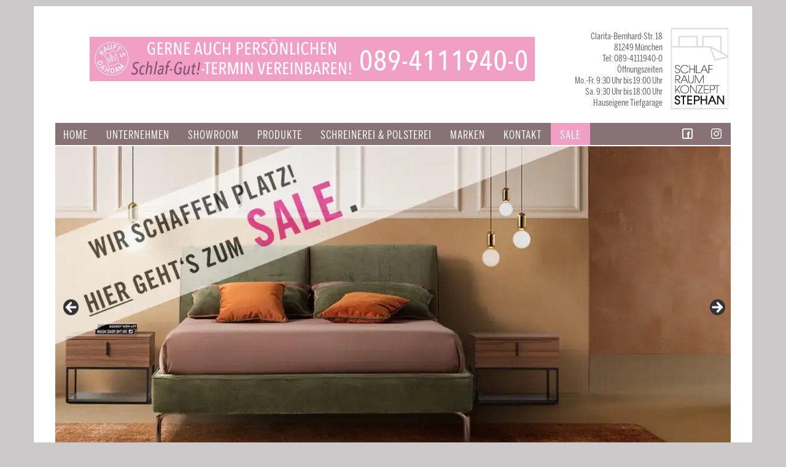

--- FILE ---
content_type: text/html; charset=UTF-8
request_url: https://www.schlafraumkonzept.de/?attachment_id=4041
body_size: 26997
content:
<!DOCTYPE html>
<html xmlns="http://www.w3.org/1999/xhtml">
<head>
	<meta http-equiv="Content-Type" content="text/html; charset=utf-8" />
	<meta content='width=device-width, initial-scale=1, maximum-scale=1' name='viewport'/>
	<title>Signet Schlafsofa Lavin_3 | Schlafraumkonzept StephanSchlafraumkonzept Stephan	</title>
	<link type="text/css" href="https://www.schlafraumkonzept.de/wp-content/themes/schlafraumkonzept/css/jquery.bxslider.css" rel="stylesheet" />
	<link type="text/css" href="https://www.schlafraumkonzept.de/wp-content/themes/schlafraumkonzept/style.css" rel="stylesheet" />
	<link type="text/css" href="https://www.schlafraumkonzept.de/wp-content/themes/schlafraumkonzept/css/repon.css" rel="stylesheet" />
	<script type="text/javascript" src="https://www.schlafraumkonzept.de/wp-content/themes/schlafraumkonzept/js/jquery-1.9.0.min.js"></script>
	<script type="text/javascript" src="https://www.schlafraumkonzept.de/wp-content/themes/schlafraumkonzept/js/jquery.bxslider.min.js"></script>
	
		<style>img:is([sizes="auto" i], [sizes^="auto," i]) { contain-intrinsic-size: 3000px 1500px }</style>
	
		<!-- All in One SEO 4.9.3 - aioseo.com -->
	<meta name="robots" content="max-image-preview:large" />
	<meta name="author" content="Eric Urmetzer"/>
	<link rel="canonical" href="https://www.schlafraumkonzept.de/?attachment_id=4041" />
	<meta name="generator" content="All in One SEO (AIOSEO) 4.9.3" />
		<meta property="og:locale" content="de_DE" />
		<meta property="og:site_name" content="Schlafraumkonzept Stephan |" />
		<meta property="og:type" content="article" />
		<meta property="og:title" content="Signet Schlafsofa Lavin_3 | Schlafraumkonzept Stephan" />
		<meta property="og:url" content="https://www.schlafraumkonzept.de/?attachment_id=4041" />
		<meta property="article:published_time" content="2021-06-23T16:05:16+00:00" />
		<meta property="article:modified_time" content="2021-06-23T16:05:16+00:00" />
		<meta name="twitter:card" content="summary" />
		<meta name="twitter:title" content="Signet Schlafsofa Lavin_3 | Schlafraumkonzept Stephan" />
		<script type="application/ld+json" class="aioseo-schema">
			{"@context":"https:\/\/schema.org","@graph":[{"@type":"BreadcrumbList","@id":"https:\/\/www.schlafraumkonzept.de\/?attachment_id=4041#breadcrumblist","itemListElement":[{"@type":"ListItem","@id":"https:\/\/www.schlafraumkonzept.de#listItem","position":1,"name":"Home","item":"https:\/\/www.schlafraumkonzept.de","nextItem":{"@type":"ListItem","@id":"https:\/\/www.schlafraumkonzept.de\/?attachment_id=4041#listItem","name":"Signet Schlafsofa Lavin_3"}},{"@type":"ListItem","@id":"https:\/\/www.schlafraumkonzept.de\/?attachment_id=4041#listItem","position":2,"name":"Signet Schlafsofa Lavin_3","previousItem":{"@type":"ListItem","@id":"https:\/\/www.schlafraumkonzept.de#listItem","name":"Home"}}]},{"@type":"ItemPage","@id":"https:\/\/www.schlafraumkonzept.de\/?attachment_id=4041#itempage","url":"https:\/\/www.schlafraumkonzept.de\/?attachment_id=4041","name":"Signet Schlafsofa Lavin_3 | Schlafraumkonzept Stephan","inLanguage":"de-DE","isPartOf":{"@id":"https:\/\/www.schlafraumkonzept.de\/#website"},"breadcrumb":{"@id":"https:\/\/www.schlafraumkonzept.de\/?attachment_id=4041#breadcrumblist"},"author":{"@id":"https:\/\/www.schlafraumkonzept.de\/author\/tomorrow-admin\/#author"},"creator":{"@id":"https:\/\/www.schlafraumkonzept.de\/author\/tomorrow-admin\/#author"},"datePublished":"2021-06-23T17:05:16+01:00","dateModified":"2021-06-23T17:05:16+01:00"},{"@type":"Organization","@id":"https:\/\/www.schlafraumkonzept.de\/#organization","name":"Schlafraumkonzept Stephan","url":"https:\/\/www.schlafraumkonzept.de\/"},{"@type":"Person","@id":"https:\/\/www.schlafraumkonzept.de\/author\/tomorrow-admin\/#author","url":"https:\/\/www.schlafraumkonzept.de\/author\/tomorrow-admin\/","name":"Eric Urmetzer"},{"@type":"WebSite","@id":"https:\/\/www.schlafraumkonzept.de\/#website","url":"https:\/\/www.schlafraumkonzept.de\/","name":"Schlafraumkonzept Stephan","inLanguage":"de-DE","publisher":{"@id":"https:\/\/www.schlafraumkonzept.de\/#organization"}}]}
		</script>
		<!-- All in One SEO -->

<link rel="alternate" type="application/rss+xml" title="Schlafraumkonzept Stephan &raquo; Kommentar-Feed zu Signet Schlafsofa Lavin_3" href="https://www.schlafraumkonzept.de/?attachment_id=4041/feed/" />
		<!-- This site uses the Google Analytics by MonsterInsights plugin v9.11.1 - Using Analytics tracking - https://www.monsterinsights.com/ -->
		<!-- Note: MonsterInsights is not currently configured on this site. The site owner needs to authenticate with Google Analytics in the MonsterInsights settings panel. -->
					<!-- No tracking code set -->
				<!-- / Google Analytics by MonsterInsights -->
		<style id='wp-emoji-styles-inline-css' type='text/css'>

	img.wp-smiley, img.emoji {
		display: inline !important;
		border: none !important;
		box-shadow: none !important;
		height: 1em !important;
		width: 1em !important;
		margin: 0 0.07em !important;
		vertical-align: -0.1em !important;
		background: none !important;
		padding: 0 !important;
	}
</style>
<link rel='stylesheet' id='wp-block-library-css' href='https://www.schlafraumkonzept.de/wp-includes/css/dist/block-library/style.min.css?ver=6.8.3' type='text/css' media='all' />
<style id='classic-theme-styles-inline-css' type='text/css'>
/*! This file is auto-generated */
.wp-block-button__link{color:#fff;background-color:#32373c;border-radius:9999px;box-shadow:none;text-decoration:none;padding:calc(.667em + 2px) calc(1.333em + 2px);font-size:1.125em}.wp-block-file__button{background:#32373c;color:#fff;text-decoration:none}
</style>
<link rel='stylesheet' id='aioseo/css/src/vue/standalone/blocks/table-of-contents/global.scss-css' href='https://www.schlafraumkonzept.de/wp-content/plugins/all-in-one-seo-pack/dist/Lite/assets/css/table-of-contents/global.e90f6d47.css?ver=4.9.3' type='text/css' media='all' />
<style id='global-styles-inline-css' type='text/css'>
:root{--wp--preset--aspect-ratio--square: 1;--wp--preset--aspect-ratio--4-3: 4/3;--wp--preset--aspect-ratio--3-4: 3/4;--wp--preset--aspect-ratio--3-2: 3/2;--wp--preset--aspect-ratio--2-3: 2/3;--wp--preset--aspect-ratio--16-9: 16/9;--wp--preset--aspect-ratio--9-16: 9/16;--wp--preset--color--black: #000000;--wp--preset--color--cyan-bluish-gray: #abb8c3;--wp--preset--color--white: #ffffff;--wp--preset--color--pale-pink: #f78da7;--wp--preset--color--vivid-red: #cf2e2e;--wp--preset--color--luminous-vivid-orange: #ff6900;--wp--preset--color--luminous-vivid-amber: #fcb900;--wp--preset--color--light-green-cyan: #7bdcb5;--wp--preset--color--vivid-green-cyan: #00d084;--wp--preset--color--pale-cyan-blue: #8ed1fc;--wp--preset--color--vivid-cyan-blue: #0693e3;--wp--preset--color--vivid-purple: #9b51e0;--wp--preset--gradient--vivid-cyan-blue-to-vivid-purple: linear-gradient(135deg,rgba(6,147,227,1) 0%,rgb(155,81,224) 100%);--wp--preset--gradient--light-green-cyan-to-vivid-green-cyan: linear-gradient(135deg,rgb(122,220,180) 0%,rgb(0,208,130) 100%);--wp--preset--gradient--luminous-vivid-amber-to-luminous-vivid-orange: linear-gradient(135deg,rgba(252,185,0,1) 0%,rgba(255,105,0,1) 100%);--wp--preset--gradient--luminous-vivid-orange-to-vivid-red: linear-gradient(135deg,rgba(255,105,0,1) 0%,rgb(207,46,46) 100%);--wp--preset--gradient--very-light-gray-to-cyan-bluish-gray: linear-gradient(135deg,rgb(238,238,238) 0%,rgb(169,184,195) 100%);--wp--preset--gradient--cool-to-warm-spectrum: linear-gradient(135deg,rgb(74,234,220) 0%,rgb(151,120,209) 20%,rgb(207,42,186) 40%,rgb(238,44,130) 60%,rgb(251,105,98) 80%,rgb(254,248,76) 100%);--wp--preset--gradient--blush-light-purple: linear-gradient(135deg,rgb(255,206,236) 0%,rgb(152,150,240) 100%);--wp--preset--gradient--blush-bordeaux: linear-gradient(135deg,rgb(254,205,165) 0%,rgb(254,45,45) 50%,rgb(107,0,62) 100%);--wp--preset--gradient--luminous-dusk: linear-gradient(135deg,rgb(255,203,112) 0%,rgb(199,81,192) 50%,rgb(65,88,208) 100%);--wp--preset--gradient--pale-ocean: linear-gradient(135deg,rgb(255,245,203) 0%,rgb(182,227,212) 50%,rgb(51,167,181) 100%);--wp--preset--gradient--electric-grass: linear-gradient(135deg,rgb(202,248,128) 0%,rgb(113,206,126) 100%);--wp--preset--gradient--midnight: linear-gradient(135deg,rgb(2,3,129) 0%,rgb(40,116,252) 100%);--wp--preset--font-size--small: 13px;--wp--preset--font-size--medium: 20px;--wp--preset--font-size--large: 36px;--wp--preset--font-size--x-large: 42px;--wp--preset--spacing--20: 0.44rem;--wp--preset--spacing--30: 0.67rem;--wp--preset--spacing--40: 1rem;--wp--preset--spacing--50: 1.5rem;--wp--preset--spacing--60: 2.25rem;--wp--preset--spacing--70: 3.38rem;--wp--preset--spacing--80: 5.06rem;--wp--preset--shadow--natural: 6px 6px 9px rgba(0, 0, 0, 0.2);--wp--preset--shadow--deep: 12px 12px 50px rgba(0, 0, 0, 0.4);--wp--preset--shadow--sharp: 6px 6px 0px rgba(0, 0, 0, 0.2);--wp--preset--shadow--outlined: 6px 6px 0px -3px rgba(255, 255, 255, 1), 6px 6px rgba(0, 0, 0, 1);--wp--preset--shadow--crisp: 6px 6px 0px rgba(0, 0, 0, 1);}:where(.is-layout-flex){gap: 0.5em;}:where(.is-layout-grid){gap: 0.5em;}body .is-layout-flex{display: flex;}.is-layout-flex{flex-wrap: wrap;align-items: center;}.is-layout-flex > :is(*, div){margin: 0;}body .is-layout-grid{display: grid;}.is-layout-grid > :is(*, div){margin: 0;}:where(.wp-block-columns.is-layout-flex){gap: 2em;}:where(.wp-block-columns.is-layout-grid){gap: 2em;}:where(.wp-block-post-template.is-layout-flex){gap: 1.25em;}:where(.wp-block-post-template.is-layout-grid){gap: 1.25em;}.has-black-color{color: var(--wp--preset--color--black) !important;}.has-cyan-bluish-gray-color{color: var(--wp--preset--color--cyan-bluish-gray) !important;}.has-white-color{color: var(--wp--preset--color--white) !important;}.has-pale-pink-color{color: var(--wp--preset--color--pale-pink) !important;}.has-vivid-red-color{color: var(--wp--preset--color--vivid-red) !important;}.has-luminous-vivid-orange-color{color: var(--wp--preset--color--luminous-vivid-orange) !important;}.has-luminous-vivid-amber-color{color: var(--wp--preset--color--luminous-vivid-amber) !important;}.has-light-green-cyan-color{color: var(--wp--preset--color--light-green-cyan) !important;}.has-vivid-green-cyan-color{color: var(--wp--preset--color--vivid-green-cyan) !important;}.has-pale-cyan-blue-color{color: var(--wp--preset--color--pale-cyan-blue) !important;}.has-vivid-cyan-blue-color{color: var(--wp--preset--color--vivid-cyan-blue) !important;}.has-vivid-purple-color{color: var(--wp--preset--color--vivid-purple) !important;}.has-black-background-color{background-color: var(--wp--preset--color--black) !important;}.has-cyan-bluish-gray-background-color{background-color: var(--wp--preset--color--cyan-bluish-gray) !important;}.has-white-background-color{background-color: var(--wp--preset--color--white) !important;}.has-pale-pink-background-color{background-color: var(--wp--preset--color--pale-pink) !important;}.has-vivid-red-background-color{background-color: var(--wp--preset--color--vivid-red) !important;}.has-luminous-vivid-orange-background-color{background-color: var(--wp--preset--color--luminous-vivid-orange) !important;}.has-luminous-vivid-amber-background-color{background-color: var(--wp--preset--color--luminous-vivid-amber) !important;}.has-light-green-cyan-background-color{background-color: var(--wp--preset--color--light-green-cyan) !important;}.has-vivid-green-cyan-background-color{background-color: var(--wp--preset--color--vivid-green-cyan) !important;}.has-pale-cyan-blue-background-color{background-color: var(--wp--preset--color--pale-cyan-blue) !important;}.has-vivid-cyan-blue-background-color{background-color: var(--wp--preset--color--vivid-cyan-blue) !important;}.has-vivid-purple-background-color{background-color: var(--wp--preset--color--vivid-purple) !important;}.has-black-border-color{border-color: var(--wp--preset--color--black) !important;}.has-cyan-bluish-gray-border-color{border-color: var(--wp--preset--color--cyan-bluish-gray) !important;}.has-white-border-color{border-color: var(--wp--preset--color--white) !important;}.has-pale-pink-border-color{border-color: var(--wp--preset--color--pale-pink) !important;}.has-vivid-red-border-color{border-color: var(--wp--preset--color--vivid-red) !important;}.has-luminous-vivid-orange-border-color{border-color: var(--wp--preset--color--luminous-vivid-orange) !important;}.has-luminous-vivid-amber-border-color{border-color: var(--wp--preset--color--luminous-vivid-amber) !important;}.has-light-green-cyan-border-color{border-color: var(--wp--preset--color--light-green-cyan) !important;}.has-vivid-green-cyan-border-color{border-color: var(--wp--preset--color--vivid-green-cyan) !important;}.has-pale-cyan-blue-border-color{border-color: var(--wp--preset--color--pale-cyan-blue) !important;}.has-vivid-cyan-blue-border-color{border-color: var(--wp--preset--color--vivid-cyan-blue) !important;}.has-vivid-purple-border-color{border-color: var(--wp--preset--color--vivid-purple) !important;}.has-vivid-cyan-blue-to-vivid-purple-gradient-background{background: var(--wp--preset--gradient--vivid-cyan-blue-to-vivid-purple) !important;}.has-light-green-cyan-to-vivid-green-cyan-gradient-background{background: var(--wp--preset--gradient--light-green-cyan-to-vivid-green-cyan) !important;}.has-luminous-vivid-amber-to-luminous-vivid-orange-gradient-background{background: var(--wp--preset--gradient--luminous-vivid-amber-to-luminous-vivid-orange) !important;}.has-luminous-vivid-orange-to-vivid-red-gradient-background{background: var(--wp--preset--gradient--luminous-vivid-orange-to-vivid-red) !important;}.has-very-light-gray-to-cyan-bluish-gray-gradient-background{background: var(--wp--preset--gradient--very-light-gray-to-cyan-bluish-gray) !important;}.has-cool-to-warm-spectrum-gradient-background{background: var(--wp--preset--gradient--cool-to-warm-spectrum) !important;}.has-blush-light-purple-gradient-background{background: var(--wp--preset--gradient--blush-light-purple) !important;}.has-blush-bordeaux-gradient-background{background: var(--wp--preset--gradient--blush-bordeaux) !important;}.has-luminous-dusk-gradient-background{background: var(--wp--preset--gradient--luminous-dusk) !important;}.has-pale-ocean-gradient-background{background: var(--wp--preset--gradient--pale-ocean) !important;}.has-electric-grass-gradient-background{background: var(--wp--preset--gradient--electric-grass) !important;}.has-midnight-gradient-background{background: var(--wp--preset--gradient--midnight) !important;}.has-small-font-size{font-size: var(--wp--preset--font-size--small) !important;}.has-medium-font-size{font-size: var(--wp--preset--font-size--medium) !important;}.has-large-font-size{font-size: var(--wp--preset--font-size--large) !important;}.has-x-large-font-size{font-size: var(--wp--preset--font-size--x-large) !important;}
:where(.wp-block-post-template.is-layout-flex){gap: 1.25em;}:where(.wp-block-post-template.is-layout-grid){gap: 1.25em;}
:where(.wp-block-columns.is-layout-flex){gap: 2em;}:where(.wp-block-columns.is-layout-grid){gap: 2em;}
:root :where(.wp-block-pullquote){font-size: 1.5em;line-height: 1.6;}
</style>
<link rel='stylesheet' id='woocommerce-layout-css' href='https://www.schlafraumkonzept.de/wp-content/plugins/woocommerce/assets/css/woocommerce-layout.css?ver=10.3.7' type='text/css' media='all' />
<link rel='stylesheet' id='woocommerce-smallscreen-css' href='https://www.schlafraumkonzept.de/wp-content/plugins/woocommerce/assets/css/woocommerce-smallscreen.css?ver=10.3.7' type='text/css' media='only screen and (max-width: 768px)' />
<link rel='stylesheet' id='woocommerce-general-css' href='https://www.schlafraumkonzept.de/wp-content/plugins/woocommerce/assets/css/woocommerce.css?ver=10.3.7' type='text/css' media='all' />
<style id='woocommerce-inline-inline-css' type='text/css'>
.woocommerce form .form-row .required { visibility: visible; }
</style>
<link rel='stylesheet' id='brands-styles-css' href='https://www.schlafraumkonzept.de/wp-content/plugins/woocommerce/assets/css/brands.css?ver=10.3.7' type='text/css' media='all' />
<link rel='stylesheet' id='rs-common-css' href='https://www.schlafraumkonzept.de/wp-content/themes/schlafraumkonzept/rslib/styles/rs.common.css?ver=6.8.3' type='text/css' media='all' />
<link rel='stylesheet' id='borlabs-cookie-css' href='https://www.schlafraumkonzept.de/wp-content/cache/borlabs-cookie/borlabs-cookie_1_de.css?ver=2.3-13' type='text/css' media='all' />
<link rel='stylesheet' id='font-awesome-css' href='https://www.schlafraumkonzept.de/wp-content/plugins/elementor/assets/lib/font-awesome/css/font-awesome.min.css?ver=4.7.0' type='text/css' media='all' />
<link rel='stylesheet' id='popupaoc-public-style-css' href='https://www.schlafraumkonzept.de/wp-content/plugins/popup-anything-on-click/assets/css/popupaoc-public.css?ver=2.9.1' type='text/css' media='all' />
<script type="text/javascript">
if(typeof rs == 'undefined'){
	var rs = {
		wordpress: {
			version: '6.8.3',
			homeUrl: 'https://www.schlafraumkonzept.de',
			adminUrl: 'https://www.schlafraumkonzept.de/wp-admin/',
			templateUrl: 'https://www.schlafraumkonzept.de/wp-content/themes/schlafraumkonzept',
			isAdmin: false,
			isHome: false		},
		lib: {
			url: 'https://www.schlafraumkonzept.de/wp-content/themes/schlafraumkonzept/rslib'
		},
		controls: {}
	}; 
}
</script>
<script type="text/javascript" src="https://www.schlafraumkonzept.de/wp-includes/js/jquery/jquery.min.js?ver=3.7.1" id="jquery-core-js"></script>
<script type="text/javascript" src="https://www.schlafraumkonzept.de/wp-includes/js/jquery/jquery-migrate.min.js?ver=3.4.1" id="jquery-migrate-js"></script>
<script type="text/javascript" src="https://www.schlafraumkonzept.de/wp-content/plugins/woocommerce/assets/js/jquery-blockui/jquery.blockUI.min.js?ver=2.7.0-wc.10.3.7" id="wc-jquery-blockui-js" defer="defer" data-wp-strategy="defer"></script>
<script type="text/javascript" id="wc-add-to-cart-js-extra">
/* <![CDATA[ */
var wc_add_to_cart_params = {"ajax_url":"\/wp-admin\/admin-ajax.php","wc_ajax_url":"\/?wc-ajax=%%endpoint%%","i18n_view_cart":"Warenkorb anzeigen","cart_url":"https:\/\/www.schlafraumkonzept.de\/?page_id=3791","is_cart":"","cart_redirect_after_add":"no"};
/* ]]> */
</script>
<script type="text/javascript" src="https://www.schlafraumkonzept.de/wp-content/plugins/woocommerce/assets/js/frontend/add-to-cart.min.js?ver=10.3.7" id="wc-add-to-cart-js" defer="defer" data-wp-strategy="defer"></script>
<script type="text/javascript" src="https://www.schlafraumkonzept.de/wp-content/plugins/woocommerce/assets/js/js-cookie/js.cookie.min.js?ver=2.1.4-wc.10.3.7" id="wc-js-cookie-js" defer="defer" data-wp-strategy="defer"></script>
<script type="text/javascript" id="woocommerce-js-extra">
/* <![CDATA[ */
var woocommerce_params = {"ajax_url":"\/wp-admin\/admin-ajax.php","wc_ajax_url":"\/?wc-ajax=%%endpoint%%","i18n_password_show":"Passwort anzeigen","i18n_password_hide":"Passwort ausblenden"};
/* ]]> */
</script>
<script type="text/javascript" src="https://www.schlafraumkonzept.de/wp-content/plugins/woocommerce/assets/js/frontend/woocommerce.min.js?ver=10.3.7" id="woocommerce-js" defer="defer" data-wp-strategy="defer"></script>
<script type="text/javascript" src="https://www.schlafraumkonzept.de/wp-content/themes/schlafraumkonzept/rslib/scripts/modernizr.js?ver=6.8.3" id="modernizr-js"></script>
<script type="text/javascript" src="https://www.schlafraumkonzept.de/wp-content/themes/schlafraumkonzept/rslib/scripts/rs.common.js?ver=6.8.3" id="rs-common-js"></script>
<link rel="https://api.w.org/" href="https://www.schlafraumkonzept.de/wp-json/" /><link rel="alternate" title="JSON" type="application/json" href="https://www.schlafraumkonzept.de/wp-json/wp/v2/media/4041" /><link rel="EditURI" type="application/rsd+xml" title="RSD" href="https://www.schlafraumkonzept.de/xmlrpc.php?rsd" />
<meta name="generator" content="WordPress 6.8.3" />
<meta name="generator" content="WooCommerce 10.3.7" />
<link rel='shortlink' href='https://www.schlafraumkonzept.de/?p=4041' />
<link rel="alternate" title="oEmbed (JSON)" type="application/json+oembed" href="https://www.schlafraumkonzept.de/wp-json/oembed/1.0/embed?url=https%3A%2F%2Fwww.schlafraumkonzept.de%2F%3Fattachment_id%3D4041" />
<link rel="alternate" title="oEmbed (XML)" type="text/xml+oembed" href="https://www.schlafraumkonzept.de/wp-json/oembed/1.0/embed?url=https%3A%2F%2Fwww.schlafraumkonzept.de%2F%3Fattachment_id%3D4041&#038;format=xml" />
<!-- start Simple Custom CSS and JS -->
<style type="text/css">
@media only screen and (min-width:768px){
    
.pr-contact,.pr-contact-2,.pr-contact-3{
    display:flex!important; 
}
.pr-col-1{
 width:50%!important;  ;
 /* margin-right:100px; */
 padding-bottom: 20px!important;  
}
.pr-col-2{
   width:50%!important;  
   padding-bottom: 20px!important;  
   text-align: right!important;  
}
input.wpcf7-form-control{
    height:45px!important;
    border:2px solid #9ba4a9!important;
    width:96%!important;
	  font-size: 16px!important;
    text-indent: 10px!important;
	color:#9ba4a9!important;
	margin-bottom: 8px!important;
}
.pr-checkbox{
/*     text-align:center; */
/*     padding-top:20px; */
}
input.wpcf7-form-control.wpcf7-submit{
    background: #fff!important;
    color:#9ba4a9!important;
    height:50px!important;
    border: 2px solid gray!important;
    width: 100%!important;
    letter-spacing:4px!important;
    font-weight: 300 !important;
	font-size: 20px!important;
	cursor:pointer!important;
  }
  .pr-col-submit{
    width: 48.5%!important;
    text-align: right!important;
    margin-left: auto!important;   
  }
  .pr-align-name{
     width:20%!important;
     text-align:center!important;
  }
   .pr-align-mail{
     width:7%!important;
     text-align:center!important;
   }
}
@media only screen and (max-width:768px){
    input.wpcf7-form-control.wpcf7-submit{
    background: #fff!important;
    color:#9ba4a9!important;
    border: 2px solid gray;
    letter-spacing:4px;
    font-weight: 100 !important;
  }
	input.wpcf7-form-control.wpcf7-text{
		border:2px solid #9ba4a9;
		height:35px;
    border:2px solid #9ba4a9;
    width:96%;
		color:#9ba4a9;
		font-size: 16px;
    text-indent: 10px;
		margin-bottom: 2px;
		margin-top:10px;
	}
	
	input.wpcf7-form-control.wpcf7-submit{
    background: #fff;
    color:#9ba4a9;
    height: 35px;
    border: 2px solid gray;
/*     width: 100%; */
		width: 98%;
    letter-spacing:4px;
    font-weight: 500 !important;
	font-size: 16px;
		cursor:pointer;
  }
}
#page .wpcf7-form input[type="submit"]:hover, #page input[type="submit"]:not([name="update_cart"]):hover {
    background: #073E83;
    /*color: #023e83 !important;*/
    border: none;
}
/*4.3.2020  */
form.wpcf7-form {
    background: none!important;
}

.page-id-3249 .item-sub.item-2-col, .page-id-3367 .item-sub.item-2-col  {
    padding-bottom: 25px;
	height: auto;
}
input.wpcf7-form-control.wpcf7-submit:hover {
    background: #877276;
    color: #fff;
}
/*3.4.2020 -  */
.page-id-3249 .item-sub.item-4-col{
	margin-top:-13px !important;
}
.page-id-3249 .subtitleH1, .page-id-3367 .subtitleH1  {
    margin: 0;
}
/* image hover */
 .item-sub.item-4-col img:hover {
    transform: none !important;
}
/*21.04.2020- header */

@media screen and (min-width:768px){
	.sf-header {
    display: flex;
}
.sf-header-img {
    padding: 10px 40px;
}
.sf-header-img img {
    width: 600px;
}
	.sf-mobile-img{
		display:none
	}
	.page-id-3367 .sf-desktop-img{
/* 		display:none; */
	}
}
@media screen and (min-width:1060px){
.sf-header-img img {
    width: 730px;
}
	
}
@media screen and (max-width:767px){
 	.sf-desktop-img{ 
		display:none
	}
	.page-id-3367 .sf-mobile-img{
/* 		display:none; */
	}
	img.sf-mobile-img {
    width: 101%
}
	.top-header a.logo {
    margin-top: 50%;
}
	.sf-header-img {
    margin-top: -101%;
}
	.sf-header-content {
    margin-right: 45%;
/*     margin-top: 10px; */
/* 10.08.2020		 */
		   margin-top: 33px;
}
	
		.page-id-3367 .top-header a.logo {
    margin-top: 0;
}
.page-id-3367	.sf-header-img {
    margin-top: 0;
}
.page-id-3367	.sf-header-content {
    margin-right: 0;
    margin-top: 0;
}
	
/* 11.05.2020 - hide image 	 */
	img.sf-mobile-img {
/*     display: none; */
}
}

@media screen and (max-width:380px){
	
	.top-header a.logo {
    margin-top: 52%;
}
	.sf-header-img{
    margin-top: -108%;
}
	.sf-header-content {
    margin-right: 45%;
/*     margin-top: 10px; */
/* 10.07.2020		 */
		   margin-top: 36px;
}
	
		.page-id-3367 .top-header a.logo {
    margin-top: 0;
}
.page-id-3367	.sf-header-img {
    margin-top: 0;
}
.page-id-3367	.sf-header-content {
    margin-right: 0;
    margin-top: 0;
}
	
}
@media screen and (max-width:325px){
	
	.sf-header-img {
    margin-top: -116%;
}
	.sf-header-content{
    margin-right: 43%;
/*     margin-top: 10px; */
/*10.07.2020 */
		   margin-top: 28px;
}
		.page-id-3367 .top-header a.logo {
    margin-top: 0;
}
.page-id-3367	.sf-header-img {
    margin-top: 0;
}
.page-id-3367	.sf-header-content {
    margin-right: 0;
    margin-top: 0;
}
	
}
/*24.04.2020  */
.page-id-3367 span.wpcf7-list-item {
    margin: 0 0 0 0em;
}
@media only screen and (min-width: 768px){
div#wpcf7-f3254-p3367-o2 .pr-align-mail {
    width: 13%;
 }
}
div#wpcf7-f3254-p3367-o2 {
    padding-top: 30px;
}
.page-id-3367 .wpcf7 h3 {
    text-align: left;
	  margin-bottom: 12px;
    color: #333;
	  text-transform: none;
}</style>
<!-- end Simple Custom CSS and JS -->
<!-- start Simple Custom CSS and JS -->
<style type="text/css">
.products.columns-4 li.product {
    background: #e4e4e3;
    padding: 10px !important;
    margin-right: 15px !important;
}
.custombox-open form.wpcf7-form.init {
    width: 100%;
    background: #fff !important;
    max-width: 480px;
    margin: 0 auto;
}
.custombox-open form.wpcf7-form h3 {
    text-align: center;
    color: #000;
    letter-spacing: 1px;
    box-shadow: none !important;
}
.col_2 label input {
    padding: 8px;
    width: 100%;
}
.shop_inner {
    margin-bottom: 10px;
}

.col_2 label {
    color: #000;
}
.custombox-open form.wpcf7-form.init {
    background: #fff !important;
}

.page-id-3790 .banner.box-center {
    display: none;
}
.products.columns-4 li.product a.button.product_type_simple.add_to_cart_button.ajax_add_to_cart {
    display: none !important;
    padding-left: 0;
 }
.product a.paoc-popup.popupaoc-link {
    font-weight: 500;
    background: transparent;
    padding-left: 0;
    margin-top: 17px !important;
    width: 100% !important;
    float: left;
    max-width: 50%;
}
.price ins span.woocommerce-Price-amount.amount {
    letter-spacing: 1px !important;
    font-weight: 500;
}
.woocommerce ul.products li.product .price del {
    opacity: .5;
    display: block;
    margin-bottom: 10px;
    background: #fff;
    color: #000 !important;
    padding: 10px 20px;
}
.woocommerce ul.products li.product .price ins {
    font-weight: 700;
    display: inline-block;
    width: 80px;
  text-align: center;
    background: #7c6b71;
    height: 100% !important;
    padding: 10px;
      text-decoration: none;
}
.price ins span.woocommerce-Price-amount.amount {
    color: #fff !important;
    text-decoration: none !important;
}
.woocommerce ul.products li.product .price {
    display: inline-block !important;
    color: #77a464;
    font-weight: 400;
    margin-bottom: .5em;
    font-size: .857em;
    float: right;
    vertical-align: top !important;
}
ul.products.columns-4 {
    margin-top: 35px;
}
.products .product a.button.product_type_simple.add_to_cart_button.ajax_add_to_cart.pum-trigger {
    display: none;
}
.page-id-3790 form.woocommerce-ordering , .page-id-3790 .woocommerce-result-count {
    display: none !important;
}
.elementor-widget-container {
    font-size: 17px !important;
    font-family: benton-sans-comp !important;
    letter-spacing: 1.2px;
    color: #7A7A7A !important;
}
.woocommerce ul.products li.product .price del {
    margin-bottom: 10px !important;
    opacity: 1 !important;
  color: #515151;
}
.products.columns-4 li.product h2.woocommerce-loop-product__title {
    text-align: left;
    color: #565353;
    letter-spacing: 1.3px;
    display: inline-block !important;
    width: 58%;
    vertical-align: top;
  text-transform: capitalize;
    width: auto !important;
}
.products.columns-4 li.product a.button.product_type_simple.add_to_cart_button.ajax_add_to_cart {
    font-weight: 500;
    background: transparent;
    padding-left: 0;
    margin-top: 5px !important;
}

.products.columns-4 li.product span.onsale {
    display: none;
}
</style>
<!-- end Simple Custom CSS and JS -->
<!-- start Simple Custom CSS and JS -->
<style type="text/css">
.top-header img.sf-mobile-img {
    display: none;
}
.top-header img.sf-desktop-img {
    width: 100%;
    max-width: 725px;
    margin-right: 25px;
}
.top-header .sf-header {
    display: flex;
}
.page-id-23 .box-content-home .item-sub {
    overflow: hidden;
    margin-right: 8px !important;
    float: left;
}
@media  screen and (max-width: 1100px) and (min-width: 768px)  {
 .top-header .box-address {
    float: none !important;
    padding: 27px 10px 0 0 !important;
} 
.top-header img.sf-desktop-img {
    margin-top: 20px !important;
 }  
 
.top-header .logo {
    float: right;
    vertical-align: bottom;
    padding: 26px 0 0px 10px !important;
}  
}
.single.single-product #wrapper {
    width: 1167px;
    margin: 10px auto;
    padding: 15px 35px 0;
} 
@media screen and (max-width: 768px) {
.top-header img.sf-mobile-img {
    display: block !important;
  width: 100%;
}
.top-header .box-address {
    float: right;
    padding: 0 !important;
}  
.top-header .sf-header {
    display: block !important;
}  
.top-header img.sf-desktop-img {
   display: none;
  }  
}





@media screen and (max-width: 768px)
{
.top-header img.sf-mobile-img {
    display: block !important;
    margin-top: 9px;
    width: 100%;
    margin-top: 20px;
	}}


@media screen and (max-width: 325px)
{
	.sf-header-content {
    margin-top: 8px !important;;
    margin-right: 40% !important;
	}
}

@media screen and (max-width: 380px)
.sf-header-content {
    margin-right: 50% !important;
    margin-top: 36px !important;;
}


@media screen and (max-width: 767px)
.sf-header-content {
    margin-right: 50% !important;
    margin-top: 33px !important;;
}
</style>
<!-- end Simple Custom CSS and JS -->

		<!-- GA Google Analytics @ https://m0n.co/ga -->
		<script data-borlabs-script-blocker-id='monsterinsights' type='text/template' data-borlabs-script-blocker-src="https://www.googletagmanager.com/gtag/js?id=G-Y3PC88RS5B "></script>
		<script>
			window.dataLayer = window.dataLayer || [];
			function gtag(){dataLayer.push(arguments);}
			gtag('js', new Date());
			gtag('config', 'G-Y3PC88RS5B ');
		</script>

	<meta name="ti-site-data" content="[base64]" />	<noscript><style>.woocommerce-product-gallery{ opacity: 1 !important; }</style></noscript>
	<meta name="generator" content="Elementor 3.33.4; features: additional_custom_breakpoints; settings: css_print_method-external, google_font-enabled, font_display-auto">
			<style>
				.e-con.e-parent:nth-of-type(n+4):not(.e-lazyloaded):not(.e-no-lazyload),
				.e-con.e-parent:nth-of-type(n+4):not(.e-lazyloaded):not(.e-no-lazyload) * {
					background-image: none !important;
				}
				@media screen and (max-height: 1024px) {
					.e-con.e-parent:nth-of-type(n+3):not(.e-lazyloaded):not(.e-no-lazyload),
					.e-con.e-parent:nth-of-type(n+3):not(.e-lazyloaded):not(.e-no-lazyload) * {
						background-image: none !important;
					}
				}
				@media screen and (max-height: 640px) {
					.e-con.e-parent:nth-of-type(n+2):not(.e-lazyloaded):not(.e-no-lazyload),
					.e-con.e-parent:nth-of-type(n+2):not(.e-lazyloaded):not(.e-no-lazyload) * {
						background-image: none !important;
					}
				}
			</style>
			<link rel="icon" href="https://www.schlafraumkonzept.de/wp-content/uploads/2018/12/cropped-Favicon-32x32.png" sizes="32x32" />
<link rel="icon" href="https://www.schlafraumkonzept.de/wp-content/uploads/2018/12/cropped-Favicon-192x192.png" sizes="192x192" />
<link rel="apple-touch-icon" href="https://www.schlafraumkonzept.de/wp-content/uploads/2018/12/cropped-Favicon-180x180.png" />
<meta name="msapplication-TileImage" content="https://www.schlafraumkonzept.de/wp-content/uploads/2018/12/cropped-Favicon-270x270.png" />
		<style type="text/css" id="wp-custom-css">
			img.sf-mobile-img {
    display: none;
}
.social-icon img{
	width: 17px;
}
.social-icon {
    float: right;
	    padding: 0px !important;
}
.bx-wrapper .bx-viewport {
    -moz-box-shadow: 0 0 5px #ccc;
    -webkit-box-shadow: 0 0 5px #ccc;
   border: 0px!important;
	   left: 0!important;
	
}

.products.columns-4 li.product h2.woocommerce-loop-product__title {
  min-height: 40px !important;
 min-width: 100%;
}

.price-box.brown {
    padding-right: 16px!important;
    padding-left: 16px!important;
}
.price-box.small {
    padding: 9px 30px;
}


.w-slider-mask {
    position: absolute !important;
}

.bx-controls-auto {
    display: none;
}

@media only screen and (max-width: 768px) {
img.sf-mobile-img {
    display: block !important;
}
	.social-icon {
    float: none !important;
	    padding: 0px !important;
}
			.single.single-product #wrapper {
    width: auto!important;

}
	.woocommerce.columns-4 {
    margin-right: 20px;
}
}
.product-grid .details-wrapper {
    padding: 15px;
    background-color: #e3e5e3;
    min-height: 440px;
}

/*
.woocommerce ul.products li.product, .woocommerce-page ul.products li.product {

    width: 21%!important; 
	margin-left:9px;
} 
*/
.product a.paoc-popup.popupaoc-link {display:none;}
.woocommerce-loop-product__title {
text-transform: none!important;
}

#menu-item-3885 a {
background: #F1A0C4;
}
#menu-item-3885 a:hover {
background: #f9dae8;
} /*
.woocommerce ul.products li.product a {
  pointer-events: none;
} */


@media screen and (max-width: 380px)
.sf-header-content {
    margin-right: 45%;
    margin-top: 36px;
}

		</style>
			<style>
		ul.products.columns-4 {
    margin-top: 35px;
    margin-left: 15px;
}
	

		.woocommerce ul.products li.product a img {
    width: 300px;
    height: 170px;
}
		.products.columns-4 li.product h2.woocommerce-loop-product__title {
 letter-spacing:0.5px!important;
		}
.woocommerce ul.products li.product, .woocommerce-page ul.products li.product {
    width: 20%;min-height: 300px;}
		
		.products.columns-4 li.product {

    padding: 14px !important;
		}
		@media screen and (max-width: 999px) {
	
		
			
.woocommerce ul.products li.product, .woocommerce-page ul.products li.product {
    width: 90%!important;    float: none;	  min-height: 300px;}
.single.single-product #wrapper {    width: auto!important;}
.box-center {    width: 90% !important;}	
.item-sub.item-1-col { width: auto!important;}
.item-sub.item-1-col {     width: auto;}
		.woocommerce ul.products[class*="columns-"] li.product, .woocommerce-page ul.products[class*="columns-"] li.product {
    margin: 10px auto!important; float: none!important;
}
.woocommerce ul.products li.product a {
	pointer-events: none; }
			
			.woocommerce ul.products[class*="columns-"] li.product:nth-child(2n), .woocommerce-page ul.products[class*="columns-"] li.product:nth-child(2n) {
    float: none!important;
    clear: both!important;
}
			.products.columns-4 li.product h2.woocommerce-loop-product__title {
 letter-spacing:0.5px!important;
  }
			
.woocommerce ul.products li.product a img {
    width: 100%;
    height: 100%;
}
			.woocommerce.columns-4 {
    margin-right: 5px;
}
}
		@media screen and (max-width: 786px) { 
			.box-center {    width: 90% !important;}	
			.woocommerce.columns-4 {
    margin-right: 5px;
}
		}
			
			
li.product, .woocommerce-page ul.products li.product {
    margin-left: 0px !important;
}	

		
	</style>
</head>
<body class="attachment wp-singular attachment-template-default single single-attachment postid-4041 attachmentid-4041 attachment-jpeg wp-theme-schlafraumkonzept theme-schlafraumkonzept woocommerce-no-js metaslider-plugin elementor-default elementor-kit-3816" >
	<div id="wrapper">
		<div id="header">
			<div class="top-header box-center">
				<a href="https://www.schlafraumkonzept.de" class="logo"><img alt="" src="https://www.schlafraumkonzept.de/wp-content/uploads/2014/08/logo.png"/></a>
				<div class="box-address">
					<div class="sf-header">
<div class="sf-header-img">
<img src="https://www.schlafraumkonzept.de/wp-content/uploads/2020/07/sks-website-stoerer-juni-2020-desktop-scaled.jpg" class="sf-desktop-img">
<img src="https://www.schlafraumkonzept.de/wp-content/uploads/2020/07/sks-website-stoerer-juni-2020-mobile.jpg" class="sf-mobile-img">
</div>

<div class="sf-header-content">
<p>Clarita-Bernhard-Str. 18</p>
<p>81249 München</p>
<p>Tel: 089-4111940-0</p>
<p>Öffnungszeiten</p>
<p>Mo.-Fr. 9:30 Uhr bis 19:00 Uhr</p>
<p>Sa. 9:30 Uhr bis 18:00 Uhr</p>
<p>Hauseigene Tiefgarage</p>
</div>
</div>

				</div>
				<div class="clear"></div>
			</div>
			<div class="nav">
				<div class="box-center">
					<div class="menu-mobi">
						<a href="#"><img src="https://www.schlafraumkonzept.de/wp-content/themes/schlafraumkonzept/images/menu-icon.png" alt="" /></a>
					</div>
					<div class="menu-main-container"><ul id="menu-main" class="menu-nav"><li id="menu-item-189" class="menu-item menu-item-type-post_type menu-item-object-page menu-item-home menu-item-189"><a href="https://www.schlafraumkonzept.de/">Home</a></li>
<li id="menu-item-1250" class="menu-item menu-item-type-custom menu-item-object-custom menu-item-has-children menu-item-1250"><a>Unternehmen</a>
<ul class="sub-menu">
	<li id="menu-item-51" class="menu-item menu-item-type-post_type menu-item-object-page menu-item-51"><a href="https://www.schlafraumkonzept.de/unternehmen/ueber-uns/">Über uns</a></li>
	<li id="menu-item-48" class="menu-item menu-item-type-post_type menu-item-object-page menu-item-48"><a href="https://www.schlafraumkonzept.de/unternehmen/historie/">Historie</a></li>
	<li id="menu-item-50" class="menu-item menu-item-type-post_type menu-item-object-page menu-item-50"><a href="https://www.schlafraumkonzept.de/unternehmen/schreinerei-polsterei-muenchen/">Schreinerei &#038; Polsterei</a></li>
	<li id="menu-item-47" class="menu-item menu-item-type-post_type menu-item-object-page menu-item-47"><a href="https://www.schlafraumkonzept.de/unternehmen/interessantes/">Interessantes</a></li>
	<li id="menu-item-49" class="menu-item menu-item-type-post_type menu-item-object-page menu-item-49"><a href="https://www.schlafraumkonzept.de/unternehmen/schlaftipps/">Schlaftipps</a></li>
</ul>
</li>
<li id="menu-item-2314" class="menu-item menu-item-type-custom menu-item-object-custom menu-item-has-children menu-item-2314"><a>Showroom</a>
<ul class="sub-menu">
	<li id="menu-item-2316" class="menu-item menu-item-type-post_type menu-item-object-page menu-item-2316"><a href="https://www.schlafraumkonzept.de/betten-showroom-muenchen/">Fotogalerie</a></li>
	<li id="menu-item-2315" class="menu-item menu-item-type-post_type menu-item-object-page menu-item-2315"><a href="https://www.schlafraumkonzept.de/betten-muenchen-rundgang/">virtueller Rundgang</a></li>
</ul>
</li>
<li id="menu-item-1261" class="menu-item menu-item-type-custom menu-item-object-custom menu-item-has-children menu-item-1261"><a>Produkte</a>
<ul class="sub-menu">
	<li id="menu-item-1281" class="menu-item menu-item-type-custom menu-item-object-custom menu-item-has-children menu-item-1281"><a href="https://www.schlafraumkonzept.de/boxspringbetten/allgemeines-muenchen">Boxspringbetten</a>
	<ul class="sub-menu">
		<li id="menu-item-56" class="menu-item menu-item-type-post_type menu-item-object-page menu-item-56"><a href="https://www.schlafraumkonzept.de/boxspringbetten/allgemeines-muenchen/">Allgemeines</a></li>
		<li id="menu-item-2022" class="menu-item menu-item-type-post_type menu-item-object-page menu-item-2022"><a href="https://www.schlafraumkonzept.de/boxspringbetten/treca-muenchen/">Treca Interiors</a></li>
		<li id="menu-item-116" class="menu-item menu-item-type-post_type menu-item-object-page menu-item-116"><a href="https://www.schlafraumkonzept.de/boxspringbetten/superba-muenchen/">Grand Luxe by Superba</a></li>
		<li id="menu-item-114" class="menu-item menu-item-type-post_type menu-item-object-page menu-item-114"><a href="https://www.schlafraumkonzept.de/boxspringbetten/otten-muenchen/">Otten</a></li>
		<li id="menu-item-115" class="menu-item menu-item-type-post_type menu-item-object-page menu-item-115"><a href="https://www.schlafraumkonzept.de/boxspringbetten/polsterei-muenchen/">Polsterei</a></li>
	</ul>
</li>
	<li id="menu-item-1283" class="menu-item menu-item-type-custom menu-item-object-custom menu-item-has-children menu-item-1283"><a href="https://www.schlafraumkonzept.de/betten/allgemeines-muenchen">Betten</a>
	<ul class="sub-menu">
		<li id="menu-item-54" class="menu-item menu-item-type-post_type menu-item-object-page menu-item-54"><a href="https://www.schlafraumkonzept.de/betten/allgemeines-muenchen/">Allgemeines</a></li>
		<li id="menu-item-4344" class="menu-item menu-item-type-post_type menu-item-object-page menu-item-4344"><a href="https://www.schlafraumkonzept.de/boxspringbetten-muenchen/">Boxspringbetten</a></li>
		<li id="menu-item-108" class="menu-item menu-item-type-post_type menu-item-object-page menu-item-108"><a href="https://www.schlafraumkonzept.de/betten/holzbetten-muenchen/">Holzbetten</a></li>
		<li id="menu-item-109" class="menu-item menu-item-type-post_type menu-item-object-page menu-item-109"><a href="https://www.schlafraumkonzept.de/betten/lackbetten-muenchen/">Lackbetten</a></li>
		<li id="menu-item-112" class="menu-item menu-item-type-post_type menu-item-object-page menu-item-112"><a href="https://www.schlafraumkonzept.de/betten/polsterbetten-lederbetten-muenchen/">Polster- &#038; Lederbetten</a></li>
		<li id="menu-item-4351" class="menu-item menu-item-type-post_type menu-item-object-page menu-item-4351"><a href="https://www.schlafraumkonzept.de/betten/eisenbetten-metallbetten-muenchen/">Eisen- und Metallbetten</a></li>
		<li id="menu-item-3723" class="menu-item menu-item-type-custom menu-item-object-custom menu-item-3723"><a href="https://www.schlafraumkonzept.de/betten/signet">Signet</a></li>
	</ul>
</li>
	<li id="menu-item-1284" class="menu-item menu-item-type-custom menu-item-object-custom menu-item-has-children menu-item-1284"><a href="https://www.schlafraumkonzept.de/matratzen-lattenroste/allgemeines-muenchen">Matratzen &#038; Lattenroste</a>
	<ul class="sub-menu">
		<li id="menu-item-341" class="menu-item menu-item-type-post_type menu-item-object-page menu-item-341"><a href="https://www.schlafraumkonzept.de/matratzen-lattenroste/allgemeines-muenchen/">Allgemeines</a></li>
		<li id="menu-item-345" class="menu-item menu-item-type-post_type menu-item-object-page menu-item-345"><a href="https://www.schlafraumkonzept.de/matratzen-lattenroste/swissflex-muenchen/">Swissflex</a></li>
		<li id="menu-item-344" class="menu-item menu-item-type-post_type menu-item-object-page menu-item-344"><a href="https://www.schlafraumkonzept.de/matratzen-lattenroste/superba-grandlux-muenchen/">Grand Luxe by Superba</a></li>
		<li id="menu-item-342" class="menu-item menu-item-type-post_type menu-item-object-page menu-item-342"><a href="https://www.schlafraumkonzept.de/matratzen-lattenroste/fiton-stephanflex-muenchen/">Fiton &#038; Stephanflex</a></li>
	</ul>
</li>
	<li id="menu-item-1287" class="menu-item menu-item-type-custom menu-item-object-custom menu-item-has-children menu-item-1287"><a href="https://www.schlafraumkonzept.de/schranksysteme-schlafzimmer/allgemeines-muenchen">Schranksysteme &#038; Schlafzimmer</a>
	<ul class="sub-menu">
		<li id="menu-item-161" class="menu-item menu-item-type-post_type menu-item-object-page menu-item-161"><a href="https://www.schlafraumkonzept.de/schranksysteme-schlafzimmer/allgemeines-muenchen/">Allgemeines</a></li>
		<li id="menu-item-163" class="menu-item menu-item-type-post_type menu-item-object-page menu-item-163"><a href="https://www.schlafraumkonzept.de/schranksysteme-schlafzimmer/design-schlafzimmer-muenchen/">Design-Schlafzimmer</a></li>
		<li id="menu-item-164" class="menu-item menu-item-type-post_type menu-item-object-page menu-item-164"><a href="https://www.schlafraumkonzept.de/schranksysteme-schlafzimmer/massivholz-schlafzimmer-muenchen/">Massivholz-Schlafzimmer</a></li>
		<li id="menu-item-166" class="menu-item menu-item-type-post_type menu-item-object-page menu-item-166"><a href="https://www.schlafraumkonzept.de/schranksysteme-schlafzimmer/einbauschraenke-muenchen/">Schranksysteme</a></li>
		<li id="menu-item-162" class="menu-item menu-item-type-post_type menu-item-object-page menu-item-162"><a href="https://www.schlafraumkonzept.de/schranksysteme-schlafzimmer/begehbare-schraenke-muenchen/">Begehbare Schränke</a></li>
		<li id="menu-item-4669" class="menu-item menu-item-type-post_type menu-item-object-page menu-item-4669"><a href="https://www.schlafraumkonzept.de/schranksysteme-schlafzimmer/garderobe-muenchen/">Garderoben</a></li>
		<li id="menu-item-167" class="menu-item menu-item-type-post_type menu-item-object-page menu-item-167"><a href="https://www.schlafraumkonzept.de/schranksysteme-schlafzimmer/schreinerei-muenchen/">Schreinerei</a></li>
		<li id="menu-item-165" class="menu-item menu-item-type-post_type menu-item-object-page menu-item-165"><a href="https://www.schlafraumkonzept.de/schranksysteme-schlafzimmer/schrankklappbetten-muenchen/">Schrankklappbetten</a></li>
	</ul>
</li>
	<li id="menu-item-1290" class="menu-item menu-item-type-custom menu-item-object-custom menu-item-has-children menu-item-1290"><a href="https://www.schlafraumkonzept.de/seniorenschlafzimmer/allgemeines-muenchen">Seniorenschlafzimmer</a>
	<ul class="sub-menu">
		<li id="menu-item-168" class="menu-item menu-item-type-post_type menu-item-object-page menu-item-168"><a href="https://www.schlafraumkonzept.de/seniorenschlafzimmer/allgemeines-muenchen/">Allgemeines</a></li>
		<li id="menu-item-171" class="menu-item menu-item-type-post_type menu-item-object-page menu-item-171"><a href="https://www.schlafraumkonzept.de/seniorenschlafzimmer/pflegebetten-motorbetten-muenchen/">Pflegebetten &#038; Motorbetten</a></li>
		<li id="menu-item-169" class="menu-item menu-item-type-post_type menu-item-object-page menu-item-169"><a href="https://www.schlafraumkonzept.de/seniorenschlafzimmer/komfort-betten-muenchen/">Komfort-Betten</a></li>
		<li id="menu-item-170" class="menu-item menu-item-type-post_type menu-item-object-page menu-item-170"><a href="https://www.schlafraumkonzept.de/seniorenschlafzimmer/komfort-schlafzimmer-muenchen/">Komfort-Schlafzimmer</a></li>
	</ul>
</li>
	<li id="menu-item-1291" class="menu-item menu-item-type-custom menu-item-object-custom menu-item-has-children menu-item-1291"><a href="https://www.schlafraumkonzept.de/schlafsofa/allgemeines-muenchen">Schlafsofa</a>
	<ul class="sub-menu">
		<li id="menu-item-158" class="menu-item menu-item-type-post_type menu-item-object-page menu-item-158"><a href="https://www.schlafraumkonzept.de/schlafsofa/allgemeines-muenchen/">Allgemeines</a></li>
		<li id="menu-item-160" class="menu-item menu-item-type-post_type menu-item-object-page menu-item-160"><a href="https://www.schlafraumkonzept.de/schlafsofa/signet-muenchen/">Signet</a></li>
		<li id="menu-item-159" class="menu-item menu-item-type-post_type menu-item-object-page menu-item-159"><a href="https://www.schlafraumkonzept.de/schlafsofa/pol-74-muenchen/">Pol 74</a></li>
	</ul>
</li>
	<li id="menu-item-804" class="menu-item menu-item-type-post_type menu-item-object-page menu-item-804"><a href="https://www.schlafraumkonzept.de/bettwaren-muenchen/">Bettwaren</a></li>
</ul>
</li>
<li id="menu-item-3043" class="menu-item menu-item-type-custom menu-item-object-custom menu-item-has-children menu-item-3043"><a>SCHREINEREI &#038; POLSTEREI</a>
<ul class="sub-menu">
	<li id="menu-item-3057" class="menu-item menu-item-type-post_type menu-item-object-page menu-item-3057"><a href="https://www.schlafraumkonzept.de/schranksysteme-schlafzimmer/unsere-schreinerei-muenchen/">Schreinerei</a></li>
	<li id="menu-item-3056" class="menu-item menu-item-type-post_type menu-item-object-page menu-item-3056"><a href="https://www.schlafraumkonzept.de/boxspringbetten/unsere-polsterei-muenchen/">Polsterei</a></li>
	<li id="menu-item-3046" class="menu-item menu-item-type-post_type menu-item-object-page menu-item-3046"><a href="https://www.schlafraumkonzept.de/betten-schreinerei-polsterei-oberflachen-muenchen/">Oberflächen</a></li>
</ul>
</li>
<li id="menu-item-60" class="menu-item menu-item-type-post_type menu-item-object-page menu-item-60"><a href="https://www.schlafraumkonzept.de/marken/">Marken</a></li>
<li id="menu-item-61" class="menu-item menu-item-type-post_type menu-item-object-page menu-item-61"><a href="https://www.schlafraumkonzept.de/kontakt/">Kontakt</a></li>
<li id="menu-item-2162" class="sale menu-item menu-item-type-custom menu-item-object-custom menu-item-2162"><a href="https://www.schlafraumkonzept.de/sale">Sale</a></li>
<li id="menu-item-4277" class="social-icon menu-item menu-item-type-custom menu-item-object-custom menu-item-4277"><a href="http://www.instagram.com/schlafraumkonzept/"><img src="https://www.schlafraumkonzept.de/wp-content/uploads/2022/01/instagram.png"></a></li>
<li id="menu-item-4271" class="social-icon menu-item menu-item-type-custom menu-item-object-custom menu-item-4271"><a href="https://www.facebook.com/schlafraumkonzept/"><img src="https://www.schlafraumkonzept.de/wp-content/uploads/2022/01/logo-facebook.png"></a></li>
</ul></div>					<div class="clear"></div>
				</div>
			</div>
			<div class="banner box-center">
				<div id="metaslider-id-994" style="max-width: 1100px;" class="ml-slider-3-104-0 metaslider metaslider-flex metaslider-994 ml-slider has-dots-nav ms-theme-default" role="region" aria-label="Home" data-height="535" data-width="1100">
    <div id="metaslider_container_994">
        <div id="metaslider_994">
            <ul class='slides'>
                <li style="display: block; width: 100%;" class="slide-4701 ms-image " aria-roledescription="slide" data-date="2024-09-25 16:38:10" data-filename="startslider-2024-00-betten-muenchen-sale-1100x535.webp" data-slide-type="image"><a href="https://www.schlafraumkonzept.de/sale" target="_blank" aria-label="View Slide Details" class="metaslider_image_link"><img fetchpriority="high" src="https://www.schlafraumkonzept.de/wp-content/uploads/2024/09/startslider-2024-00-betten-muenchen-sale-1100x535.webp" height="535" width="1100" alt="" class="slider-994 slide-4701 msDefaultImage" title="startslider-2024-00-betten-muenchen-sale" /></a></li>
                <li style="display: none; width: 100%;" class="slide-4562 ms-image " aria-roledescription="slide" data-date="2024-02-03 12:23:23" data-filename="startslider-2024-01-polsterbetten-muenchen-1100x535.webp" data-slide-type="image"><img src="https://www.schlafraumkonzept.de/wp-content/uploads/2024/02/startslider-2024-01-polsterbetten-muenchen-1100x535.webp" height="535" width="1100" alt="" class="slider-994 slide-4562 msDefaultImage" title="startslider-2024-01-polsterbetten-muenchen" /></li>
                <li style="display: none; width: 100%;" class="slide-4563 ms-image " aria-roledescription="slide" data-date="2024-02-03 12:23:23" data-filename="startslider-2024-02-designbetten-muenchen-1100x535.webp" data-slide-type="image"><img src="https://www.schlafraumkonzept.de/wp-content/uploads/2024/02/startslider-2024-02-designbetten-muenchen-1100x535.webp" height="535" width="1100" alt="" class="slider-994 slide-4563 msDefaultImage" title="startslider-2024-02-designbetten-muenchen" /></li>
                <li style="display: none; width: 100%;" class="slide-4575 ms-image " aria-roledescription="slide" data-date="2024-02-03 12:32:04" data-filename="startslider-2025-03-polsterbetten-signet-amir-muenchen-1100x535.webp" data-slide-type="image"><img loading="lazy" src="https://www.schlafraumkonzept.de/wp-content/uploads/2025/03/startslider-2025-03-polsterbetten-signet-amir-muenchen-1100x535.webp" height="535" width="1100" alt="" class="slider-994 slide-4575 msDefaultImage" title="startslider-2025-03-polsterbetten-signet-amir-muenchen" /></li>
                <li style="display: none; width: 100%;" class="slide-4565 ms-image " aria-roledescription="slide" data-date="2024-02-03 12:23:23" data-filename="startslider-2024-04-betten-matratzen-muenchen-1100x535.webp" data-slide-type="image"><img loading="lazy" src="https://www.schlafraumkonzept.de/wp-content/uploads/2024/02/startslider-2024-04-betten-matratzen-muenchen-1100x535.webp" height="535" width="1100" alt="" class="slider-994 slide-4565 msDefaultImage" title="startslider-2024-04-betten-matratzen-muenchen" /></li>
                <li style="display: none; width: 100%;" class="slide-4566 ms-image " aria-roledescription="slide" data-date="2024-02-03 12:23:23" data-filename="startslider-2025-03-polsterbetten-signet-soraya-muenchen-1100x535.webp" data-slide-type="image"><img loading="lazy" src="https://www.schlafraumkonzept.de/wp-content/uploads/2025/03/startslider-2025-03-polsterbetten-signet-soraya-muenchen-1100x535.webp" height="535" width="1100" alt="" class="slider-994 slide-4566 msDefaultImage" title="startslider-2025-03-polsterbetten-signet-soraya-muenchen" /></li>
                <li style="display: none; width: 100%;" class="slide-4567 ms-image " aria-roledescription="slide" data-date="2024-02-03 12:23:23" data-filename="startslider-2024-07-holzbetten-muenchen-1100x535.webp" data-slide-type="image"><img loading="lazy" src="https://www.schlafraumkonzept.de/wp-content/uploads/2024/02/startslider-2024-07-holzbetten-muenchen-1100x535.webp" height="535" width="1100" alt="" class="slider-994 slide-4567 msDefaultImage" title="startslider-2024-07-holzbetten-muenchen" /></li>
                <li style="display: none; width: 100%;" class="slide-4568 ms-image " aria-roledescription="slide" data-date="2024-02-03 12:23:23" data-filename="startslider-2024-08-schlafzimmer-muenchen-1100x535.webp" data-slide-type="image"><img loading="lazy" src="https://www.schlafraumkonzept.de/wp-content/uploads/2024/02/startslider-2024-08-schlafzimmer-muenchen-1100x535.webp" height="535" width="1100" alt="" class="slider-994 slide-4568 msDefaultImage" title="startslider-2024-08-schlafzimmer-muenchen" /></li>
                <li style="display: none; width: 100%;" class="slide-4569 ms-image " aria-roledescription="slide" data-date="2024-02-03 12:23:23" data-filename="startslider-2025-03-schlafsofas-muenchen-1100x535.webp" data-slide-type="image"><img loading="lazy" src="https://www.schlafraumkonzept.de/wp-content/uploads/2025/03/startslider-2025-03-schlafsofas-muenchen-1100x535.webp" height="535" width="1100" alt="" class="slider-994 slide-4569 msDefaultImage" title="startslider-2025-03-schlafsofas-muenchen" /></li>
                <li style="display: none; width: 100%;" class="slide-4570 ms-image " aria-roledescription="slide" data-date="2024-02-03 12:23:23" data-filename="startslider-2024-10-polsterbetten-muenchen-1100x535.webp" data-slide-type="image"><img loading="lazy" src="https://www.schlafraumkonzept.de/wp-content/uploads/2024/02/startslider-2024-10-polsterbetten-muenchen-1100x535.webp" height="535" width="1100" alt="" class="slider-994 slide-4570 msDefaultImage" title="startslider-2024-10-polsterbetten-muenchen" /></li>
                <li style="display: none; width: 100%;" class="slide-4571 ms-image " aria-roledescription="slide" data-date="2024-02-03 12:23:23" data-filename="startslider-2024-11-muenchen-betten-1100x535.webp" data-slide-type="image"><img loading="lazy" src="https://www.schlafraumkonzept.de/wp-content/uploads/2024/02/startslider-2024-11-muenchen-betten-1100x535.webp" height="535" width="1100" alt="" class="slider-994 slide-4571 msDefaultImage" title="startslider-2024-11-muenchen-betten" /></li>
                <li style="display: none; width: 100%;" class="slide-4572 ms-image " aria-roledescription="slide" data-date="2024-02-03 12:23:23" data-filename="startslider-2024-12-polsterbetten-muenchen-1100x535.webp" data-slide-type="image"><img loading="lazy" src="https://www.schlafraumkonzept.de/wp-content/uploads/2024/02/startslider-2024-12-polsterbetten-muenchen-1100x535.webp" height="535" width="1100" alt="" class="slider-994 slide-4572 msDefaultImage" title="startslider-2024-12-polsterbetten-muenchen" /></li>
            </ul>
        </div>
        
    </div>
</div><!--				<ul class="list-banner">
												<li>
								<a href=""><img loading="lazy" width="1707" height="583" src="https://www.schlafraumkonzept.de/wp-content/uploads/2022/03/slider-01-showroom-haus.jpg" class="attachment-full size-full wp-post-image" alt="" decoding="async" srcset="https://www.schlafraumkonzept.de/wp-content/uploads/2022/03/slider-01-showroom-haus.jpg 1707w, https://www.schlafraumkonzept.de/wp-content/uploads/2022/03/slider-01-showroom-haus-300x102.jpg 300w, https://www.schlafraumkonzept.de/wp-content/uploads/2022/03/slider-01-showroom-haus-1024x350.jpg 1024w, https://www.schlafraumkonzept.de/wp-content/uploads/2022/03/slider-01-showroom-haus-768x262.jpg 768w, https://www.schlafraumkonzept.de/wp-content/uploads/2022/03/slider-01-showroom-haus-1536x525.jpg 1536w, https://www.schlafraumkonzept.de/wp-content/uploads/2022/03/slider-01-showroom-haus-600x205.jpg 600w" sizes="(max-width: 1707px) 100vw, 1707px" /></a>
							</li>
													<li>
								<a href=""><img loading="lazy" width="1707" height="583" src="https://www.schlafraumkonzept.de/wp-content/uploads/2022/03/slider-02-showroom-stephan.jpg" class="attachment-full size-full wp-post-image" alt="" decoding="async" srcset="https://www.schlafraumkonzept.de/wp-content/uploads/2022/03/slider-02-showroom-stephan.jpg 1707w, https://www.schlafraumkonzept.de/wp-content/uploads/2022/03/slider-02-showroom-stephan-300x102.jpg 300w, https://www.schlafraumkonzept.de/wp-content/uploads/2022/03/slider-02-showroom-stephan-1024x350.jpg 1024w, https://www.schlafraumkonzept.de/wp-content/uploads/2022/03/slider-02-showroom-stephan-768x262.jpg 768w, https://www.schlafraumkonzept.de/wp-content/uploads/2022/03/slider-02-showroom-stephan-1536x525.jpg 1536w, https://www.schlafraumkonzept.de/wp-content/uploads/2022/03/slider-02-showroom-stephan-600x205.jpg 600w" sizes="(max-width: 1707px) 100vw, 1707px" /></a>
							</li>
													<li>
								<a href=""><img loading="lazy" width="1707" height="583" src="https://www.schlafraumkonzept.de/wp-content/uploads/2022/03/slider-03-showroom-boxspringbett-2.jpg" class="attachment-full size-full wp-post-image" alt="" decoding="async" srcset="https://www.schlafraumkonzept.de/wp-content/uploads/2022/03/slider-03-showroom-boxspringbett-2.jpg 1707w, https://www.schlafraumkonzept.de/wp-content/uploads/2022/03/slider-03-showroom-boxspringbett-2-300x102.jpg 300w, https://www.schlafraumkonzept.de/wp-content/uploads/2022/03/slider-03-showroom-boxspringbett-2-1024x350.jpg 1024w, https://www.schlafraumkonzept.de/wp-content/uploads/2022/03/slider-03-showroom-boxspringbett-2-768x262.jpg 768w, https://www.schlafraumkonzept.de/wp-content/uploads/2022/03/slider-03-showroom-boxspringbett-2-1536x525.jpg 1536w, https://www.schlafraumkonzept.de/wp-content/uploads/2022/03/slider-03-showroom-boxspringbett-2-600x205.jpg 600w" sizes="(max-width: 1707px) 100vw, 1707px" /></a>
							</li>
													<li>
								<a href=""><img loading="lazy" width="1707" height="583" src="https://www.schlafraumkonzept.de/wp-content/uploads/2022/03/slider-04-showroom-boxspringbett-1.jpg" class="attachment-full size-full wp-post-image" alt="" decoding="async" srcset="https://www.schlafraumkonzept.de/wp-content/uploads/2022/03/slider-04-showroom-boxspringbett-1.jpg 1707w, https://www.schlafraumkonzept.de/wp-content/uploads/2022/03/slider-04-showroom-boxspringbett-1-300x102.jpg 300w, https://www.schlafraumkonzept.de/wp-content/uploads/2022/03/slider-04-showroom-boxspringbett-1-1024x350.jpg 1024w, https://www.schlafraumkonzept.de/wp-content/uploads/2022/03/slider-04-showroom-boxspringbett-1-768x262.jpg 768w, https://www.schlafraumkonzept.de/wp-content/uploads/2022/03/slider-04-showroom-boxspringbett-1-1536x525.jpg 1536w, https://www.schlafraumkonzept.de/wp-content/uploads/2022/03/slider-04-showroom-boxspringbett-1-600x205.jpg 600w" sizes="(max-width: 1707px) 100vw, 1707px" /></a>
							</li>
													<li>
								<a href=""><img loading="lazy" width="1707" height="583" src="https://www.schlafraumkonzept.de/wp-content/uploads/2022/03/slider-05-showroom-holzbett-1.jpg" class="attachment-full size-full wp-post-image" alt="" decoding="async" srcset="https://www.schlafraumkonzept.de/wp-content/uploads/2022/03/slider-05-showroom-holzbett-1.jpg 1707w, https://www.schlafraumkonzept.de/wp-content/uploads/2022/03/slider-05-showroom-holzbett-1-300x102.jpg 300w, https://www.schlafraumkonzept.de/wp-content/uploads/2022/03/slider-05-showroom-holzbett-1-1024x350.jpg 1024w, https://www.schlafraumkonzept.de/wp-content/uploads/2022/03/slider-05-showroom-holzbett-1-768x262.jpg 768w, https://www.schlafraumkonzept.de/wp-content/uploads/2022/03/slider-05-showroom-holzbett-1-1536x525.jpg 1536w, https://www.schlafraumkonzept.de/wp-content/uploads/2022/03/slider-05-showroom-holzbett-1-600x205.jpg 600w" sizes="(max-width: 1707px) 100vw, 1707px" /></a>
							</li>
													<li>
								<a href=""><img loading="lazy" width="1707" height="583" src="https://www.schlafraumkonzept.de/wp-content/uploads/2022/03/slider-06-showroom-boxspringbett-4.jpg" class="attachment-full size-full wp-post-image" alt="" decoding="async" srcset="https://www.schlafraumkonzept.de/wp-content/uploads/2022/03/slider-06-showroom-boxspringbett-4.jpg 1707w, https://www.schlafraumkonzept.de/wp-content/uploads/2022/03/slider-06-showroom-boxspringbett-4-300x102.jpg 300w, https://www.schlafraumkonzept.de/wp-content/uploads/2022/03/slider-06-showroom-boxspringbett-4-1024x350.jpg 1024w, https://www.schlafraumkonzept.de/wp-content/uploads/2022/03/slider-06-showroom-boxspringbett-4-768x262.jpg 768w, https://www.schlafraumkonzept.de/wp-content/uploads/2022/03/slider-06-showroom-boxspringbett-4-1536x525.jpg 1536w, https://www.schlafraumkonzept.de/wp-content/uploads/2022/03/slider-06-showroom-boxspringbett-4-600x205.jpg 600w" sizes="(max-width: 1707px) 100vw, 1707px" /></a>
							</li>
													<li>
								<a href=""><img loading="lazy" width="1707" height="583" src="https://www.schlafraumkonzept.de/wp-content/uploads/2022/03/slider-07-showroom-einbauschrank-1.jpg" class="attachment-full size-full wp-post-image" alt="" decoding="async" srcset="https://www.schlafraumkonzept.de/wp-content/uploads/2022/03/slider-07-showroom-einbauschrank-1.jpg 1707w, https://www.schlafraumkonzept.de/wp-content/uploads/2022/03/slider-07-showroom-einbauschrank-1-300x102.jpg 300w, https://www.schlafraumkonzept.de/wp-content/uploads/2022/03/slider-07-showroom-einbauschrank-1-1024x350.jpg 1024w, https://www.schlafraumkonzept.de/wp-content/uploads/2022/03/slider-07-showroom-einbauschrank-1-768x262.jpg 768w, https://www.schlafraumkonzept.de/wp-content/uploads/2022/03/slider-07-showroom-einbauschrank-1-1536x525.jpg 1536w, https://www.schlafraumkonzept.de/wp-content/uploads/2022/03/slider-07-showroom-einbauschrank-1-600x205.jpg 600w" sizes="(max-width: 1707px) 100vw, 1707px" /></a>
							</li>
													<li>
								<a href=""><img loading="lazy" width="1707" height="583" src="https://www.schlafraumkonzept.de/wp-content/uploads/2022/03/slider-08-showroom-einbauschrank-2.jpg" class="attachment-full size-full wp-post-image" alt="" decoding="async" srcset="https://www.schlafraumkonzept.de/wp-content/uploads/2022/03/slider-08-showroom-einbauschrank-2.jpg 1707w, https://www.schlafraumkonzept.de/wp-content/uploads/2022/03/slider-08-showroom-einbauschrank-2-300x102.jpg 300w, https://www.schlafraumkonzept.de/wp-content/uploads/2022/03/slider-08-showroom-einbauschrank-2-1024x350.jpg 1024w, https://www.schlafraumkonzept.de/wp-content/uploads/2022/03/slider-08-showroom-einbauschrank-2-768x262.jpg 768w, https://www.schlafraumkonzept.de/wp-content/uploads/2022/03/slider-08-showroom-einbauschrank-2-1536x525.jpg 1536w, https://www.schlafraumkonzept.de/wp-content/uploads/2022/03/slider-08-showroom-einbauschrank-2-600x205.jpg 600w" sizes="(max-width: 1707px) 100vw, 1707px" /></a>
							</li>
													<li>
								<a href=""><img loading="lazy" width="1707" height="583" src="https://www.schlafraumkonzept.de/wp-content/uploads/2022/03/slider-09-showroom-lackbett-1.jpg" class="attachment-full size-full wp-post-image" alt="" decoding="async" srcset="https://www.schlafraumkonzept.de/wp-content/uploads/2022/03/slider-09-showroom-lackbett-1.jpg 1707w, https://www.schlafraumkonzept.de/wp-content/uploads/2022/03/slider-09-showroom-lackbett-1-300x102.jpg 300w, https://www.schlafraumkonzept.de/wp-content/uploads/2022/03/slider-09-showroom-lackbett-1-1024x350.jpg 1024w, https://www.schlafraumkonzept.de/wp-content/uploads/2022/03/slider-09-showroom-lackbett-1-768x262.jpg 768w, https://www.schlafraumkonzept.de/wp-content/uploads/2022/03/slider-09-showroom-lackbett-1-1536x525.jpg 1536w, https://www.schlafraumkonzept.de/wp-content/uploads/2022/03/slider-09-showroom-lackbett-1-600x205.jpg 600w" sizes="(max-width: 1707px) 100vw, 1707px" /></a>
							</li>
													<li>
								<a href=""><img loading="lazy" width="1707" height="583" src="https://www.schlafraumkonzept.de/wp-content/uploads/2022/03/slider-10-showroom-boxspringbett-3.jpg" class="attachment-full size-full wp-post-image" alt="" decoding="async" srcset="https://www.schlafraumkonzept.de/wp-content/uploads/2022/03/slider-10-showroom-boxspringbett-3.jpg 1707w, https://www.schlafraumkonzept.de/wp-content/uploads/2022/03/slider-10-showroom-boxspringbett-3-300x102.jpg 300w, https://www.schlafraumkonzept.de/wp-content/uploads/2022/03/slider-10-showroom-boxspringbett-3-1024x350.jpg 1024w, https://www.schlafraumkonzept.de/wp-content/uploads/2022/03/slider-10-showroom-boxspringbett-3-768x262.jpg 768w, https://www.schlafraumkonzept.de/wp-content/uploads/2022/03/slider-10-showroom-boxspringbett-3-1536x525.jpg 1536w, https://www.schlafraumkonzept.de/wp-content/uploads/2022/03/slider-10-showroom-boxspringbett-3-600x205.jpg 600w" sizes="(max-width: 1707px) 100vw, 1707px" /></a>
							</li>
													<li>
								<a href=""><img loading="lazy" width="1707" height="583" src="https://www.schlafraumkonzept.de/wp-content/uploads/2022/03/slider-11-showroom-schlafsofa.jpg" class="attachment-full size-full wp-post-image" alt="" decoding="async" srcset="https://www.schlafraumkonzept.de/wp-content/uploads/2022/03/slider-11-showroom-schlafsofa.jpg 1707w, https://www.schlafraumkonzept.de/wp-content/uploads/2022/03/slider-11-showroom-schlafsofa-300x102.jpg 300w, https://www.schlafraumkonzept.de/wp-content/uploads/2022/03/slider-11-showroom-schlafsofa-1024x350.jpg 1024w, https://www.schlafraumkonzept.de/wp-content/uploads/2022/03/slider-11-showroom-schlafsofa-768x262.jpg 768w, https://www.schlafraumkonzept.de/wp-content/uploads/2022/03/slider-11-showroom-schlafsofa-1536x525.jpg 1536w, https://www.schlafraumkonzept.de/wp-content/uploads/2022/03/slider-11-showroom-schlafsofa-600x205.jpg 600w" sizes="(max-width: 1707px) 100vw, 1707px" /></a>
							</li>
													<li>
								<a href=""><img loading="lazy" width="1707" height="583" src="https://www.schlafraumkonzept.de/wp-content/uploads/2022/03/slider-12-showroom-boxspringbett-5.jpg" class="attachment-full size-full wp-post-image" alt="" decoding="async" srcset="https://www.schlafraumkonzept.de/wp-content/uploads/2022/03/slider-12-showroom-boxspringbett-5.jpg 1707w, https://www.schlafraumkonzept.de/wp-content/uploads/2022/03/slider-12-showroom-boxspringbett-5-300x102.jpg 300w, https://www.schlafraumkonzept.de/wp-content/uploads/2022/03/slider-12-showroom-boxspringbett-5-1024x350.jpg 1024w, https://www.schlafraumkonzept.de/wp-content/uploads/2022/03/slider-12-showroom-boxspringbett-5-768x262.jpg 768w, https://www.schlafraumkonzept.de/wp-content/uploads/2022/03/slider-12-showroom-boxspringbett-5-1536x525.jpg 1536w, https://www.schlafraumkonzept.de/wp-content/uploads/2022/03/slider-12-showroom-boxspringbett-5-600x205.jpg 600w" sizes="(max-width: 1707px) 100vw, 1707px" /></a>
							</li>
													<li>
								<a href=""><img loading="lazy" width="1707" height="583" src="https://www.schlafraumkonzept.de/wp-content/uploads/2022/03/slider-13-showroom-boxspringbett-6.jpg" class="attachment-full size-full wp-post-image" alt="" decoding="async" srcset="https://www.schlafraumkonzept.de/wp-content/uploads/2022/03/slider-13-showroom-boxspringbett-6.jpg 1707w, https://www.schlafraumkonzept.de/wp-content/uploads/2022/03/slider-13-showroom-boxspringbett-6-300x102.jpg 300w, https://www.schlafraumkonzept.de/wp-content/uploads/2022/03/slider-13-showroom-boxspringbett-6-1024x350.jpg 1024w, https://www.schlafraumkonzept.de/wp-content/uploads/2022/03/slider-13-showroom-boxspringbett-6-768x262.jpg 768w, https://www.schlafraumkonzept.de/wp-content/uploads/2022/03/slider-13-showroom-boxspringbett-6-1536x525.jpg 1536w, https://www.schlafraumkonzept.de/wp-content/uploads/2022/03/slider-13-showroom-boxspringbett-6-600x205.jpg 600w" sizes="(max-width: 1707px) 100vw, 1707px" /></a>
							</li>
													<li>
								<a href=""></a>
							</li>
													<li>
								<a href=""><img loading="lazy" width="1707" height="583" src="https://www.schlafraumkonzept.de/wp-content/uploads/2022/03/slider-15-showroom-boxspringbett-8.jpg" class="attachment-full size-full wp-post-image" alt="" decoding="async" srcset="https://www.schlafraumkonzept.de/wp-content/uploads/2022/03/slider-15-showroom-boxspringbett-8.jpg 1707w, https://www.schlafraumkonzept.de/wp-content/uploads/2022/03/slider-15-showroom-boxspringbett-8-300x102.jpg 300w, https://www.schlafraumkonzept.de/wp-content/uploads/2022/03/slider-15-showroom-boxspringbett-8-1024x350.jpg 1024w, https://www.schlafraumkonzept.de/wp-content/uploads/2022/03/slider-15-showroom-boxspringbett-8-768x262.jpg 768w, https://www.schlafraumkonzept.de/wp-content/uploads/2022/03/slider-15-showroom-boxspringbett-8-1536x525.jpg 1536w, https://www.schlafraumkonzept.de/wp-content/uploads/2022/03/slider-15-showroom-boxspringbett-8-600x205.jpg 600w" sizes="(max-width: 1707px) 100vw, 1707px" /></a>
							</li>
													<li>
								<a href=""><img loading="lazy" width="1100" height="375" src="https://www.schlafraumkonzept.de/wp-content/uploads/2014/09/slider02-showroom-boxspringbett1.jpg" class="attachment-full size-full wp-post-image" alt="" decoding="async" srcset="https://www.schlafraumkonzept.de/wp-content/uploads/2014/09/slider02-showroom-boxspringbett1.jpg 1100w, https://www.schlafraumkonzept.de/wp-content/uploads/2014/09/slider02-showroom-boxspringbett1-300x102.jpg 300w, https://www.schlafraumkonzept.de/wp-content/uploads/2014/09/slider02-showroom-boxspringbett1-600x205.jpg 600w, https://www.schlafraumkonzept.de/wp-content/uploads/2014/09/slider02-showroom-boxspringbett1-1024x349.jpg 1024w" sizes="(max-width: 1100px) 100vw, 1100px" /></a>
							</li>
													<li>
								<a href=""><img loading="lazy" width="1100" height="375" src="https://www.schlafraumkonzept.de/wp-content/uploads/2014/09/slider03-showroom-boxspringbett.jpg" class="attachment-full size-full wp-post-image" alt="" decoding="async" srcset="https://www.schlafraumkonzept.de/wp-content/uploads/2014/09/slider03-showroom-boxspringbett.jpg 1100w, https://www.schlafraumkonzept.de/wp-content/uploads/2014/09/slider03-showroom-boxspringbett-300x102.jpg 300w, https://www.schlafraumkonzept.de/wp-content/uploads/2014/09/slider03-showroom-boxspringbett-600x205.jpg 600w, https://www.schlafraumkonzept.de/wp-content/uploads/2014/09/slider03-showroom-boxspringbett-1024x349.jpg 1024w" sizes="(max-width: 1100px) 100vw, 1100px" /></a>
							</li>
													<li>
								<a href=""><img loading="lazy" width="1707" height="583" src="https://www.schlafraumkonzept.de/wp-content/uploads/2022/03/startslider-2022-07.jpg" class="attachment-full size-full wp-post-image" alt="" decoding="async" srcset="https://www.schlafraumkonzept.de/wp-content/uploads/2022/03/startslider-2022-07.jpg 1707w, https://www.schlafraumkonzept.de/wp-content/uploads/2022/03/startslider-2022-07-300x102.jpg 300w, https://www.schlafraumkonzept.de/wp-content/uploads/2022/03/startslider-2022-07-1024x350.jpg 1024w, https://www.schlafraumkonzept.de/wp-content/uploads/2022/03/startslider-2022-07-768x262.jpg 768w, https://www.schlafraumkonzept.de/wp-content/uploads/2022/03/startslider-2022-07-1536x525.jpg 1536w, https://www.schlafraumkonzept.de/wp-content/uploads/2022/03/startslider-2022-07-600x205.jpg 600w" sizes="(max-width: 1707px) 100vw, 1707px" /></a>
							</li>
							
				</ul>-->
			</div>
		</div><p class="attachment"><a href='https://www.schlafraumkonzept.de/wp-content/uploads/2021/05/signet-schlafsofa-lavin-3.jpg'><img loading="lazy" decoding="async" width="169" height="225" src="https://www.schlafraumkonzept.de/wp-content/uploads/2021/05/signet-schlafsofa-lavin-3-169x225.jpg" class="attachment-medium size-medium" alt="" srcset="https://www.schlafraumkonzept.de/wp-content/uploads/2021/05/signet-schlafsofa-lavin-3-169x225.jpg 169w, https://www.schlafraumkonzept.de/wp-content/uploads/2021/05/signet-schlafsofa-lavin-3-768x1024.jpg 768w, https://www.schlafraumkonzept.de/wp-content/uploads/2021/05/signet-schlafsofa-lavin-3-1152x1536.jpg 1152w, https://www.schlafraumkonzept.de/wp-content/uploads/2021/05/signet-schlafsofa-lavin-3-300x400.jpg 300w, https://www.schlafraumkonzept.de/wp-content/uploads/2021/05/signet-schlafsofa-lavin-3-600x800.jpg 600w, https://www.schlafraumkonzept.de/wp-content/uploads/2021/05/signet-schlafsofa-lavin-3.jpg 1200w" sizes="(max-width: 169px) 100vw, 169px" /></a></p>
<div class="reviews">
	<pre class="ti-widget"><template id="trustindex-google-widget-html"><div class=" ti-widget  ti-goog ti-review-text-mode-readmore ti-text-align-left" data-no-translation="true" data-time-locale="vor %d %s|Heute|Tag|Tagen|Woche|Wochen|Monat|Monaten|Jahr|Jahren" data-layout-id="4" data-layout-category="slider" data-set-id="light-background" data-pid="" data-language="de" data-close-locale="Schließen" data-review-target-width="300" data-css-version="2" data-reply-by-locale="Antwort des Eigentümers" data-pager-autoplay-timeout="6"> <div class="ti-widget-container ti-col-3"> <div class="ti-reviews-container"> <div class="ti-controls"> <div class="ti-next" aria-label="Nächste Bewertung" role="button"></div> <div class="ti-prev" aria-label="Vorherige Bewertung" role="button"></div> </div> <div class="ti-reviews-container-wrapper">  <div data-empty="0" data-time="1752364800" class="ti-review-item source-Google ti-image-layout-thumbnail" data-id="cfcd208495d565ef66e7dff9f98764da"> <div class="ti-inner"> <div class="ti-review-header"> <div class="ti-platform-icon ti-with-tooltip"> <span class="ti-tooltip">Gepostet auf </span> <trustindex-image data-imgurl="https://cdn.trustindex.io/assets/platform/Google/icon.svg" alt="" width="20" height="20" loading="lazy"></trustindex-image> </div> <div class="ti-profile-img"> <trustindex-image data-imgurl="https://lh3.googleusercontent.com/a/ACg8ocIHUDbd_i10IzCiiCRYiial1spgDQDHmqnkH-K2t7M7l3j8VA=w40-h40-c-rp-mo-ba3-br100" alt="Jan M. profile picture" loading="lazy"></trustindex-image> </div> <div class="ti-profile-details"> <div class="ti-name"> Jan M. </div> <div class="ti-date"></div> </div> </div> <span class="ti-stars"><trustindex-image class="ti-star" data-imgurl="https://cdn.trustindex.io/assets/platform/Google/star/f.svg" alt="Google" width="17" height="17" loading="lazy"></trustindex-image><trustindex-image class="ti-star" data-imgurl="https://cdn.trustindex.io/assets/platform/Google/star/f.svg" alt="Google" width="17" height="17" loading="lazy"></trustindex-image><trustindex-image class="ti-star" data-imgurl="https://cdn.trustindex.io/assets/platform/Google/star/f.svg" alt="Google" width="17" height="17" loading="lazy"></trustindex-image><trustindex-image class="ti-star" data-imgurl="https://cdn.trustindex.io/assets/platform/Google/star/f.svg" alt="Google" width="17" height="17" loading="lazy"></trustindex-image><trustindex-image class="ti-star" data-imgurl="https://cdn.trustindex.io/assets/platform/Google/star/f.svg" alt="Google" width="17" height="17" loading="lazy"></trustindex-image><span class="ti-verified-review ti-verified-platform"><span class="ti-verified-tooltip">Trustindex überprüft, ob die Originalquelle der Bewertung Google ist.</span></span></span> <div class="ti-review-text-container ti-review-content"><!-- R-CONTENT -->Lieben Dank an Frau Pfeiffer für die tolle Beratung. Unsere neuen Matratzen, Lattenroste und Kissen verschaffen uns nach jahrelanger Odyssee durch verschiedene Betten- und Onlineshops endlich einen erholsamen Schlaf!<!-- R-CONTENT --></div> <span class="ti-read-more" data-container=".ti-review-content" data-collapse-text="Ausblenden" data-open-text="Weiterlesen"></span> </div> </div>  <div data-empty="0" data-time="1752105600" class="ti-review-item source-Google ti-image-layout-thumbnail" data-id="cfcd208495d565ef66e7dff9f98764da"> <div class="ti-inner"> <div class="ti-review-header"> <div class="ti-platform-icon ti-with-tooltip"> <span class="ti-tooltip">Gepostet auf </span> <trustindex-image data-imgurl="https://cdn.trustindex.io/assets/platform/Google/icon.svg" alt="" width="20" height="20" loading="lazy"></trustindex-image> </div> <div class="ti-profile-img"> <trustindex-image data-imgurl="https://lh3.googleusercontent.com/a/ACg8ocLESZzodNl7ghCkLWlxCLvB4D8npXaKlvv2Gk6PbciS4u8ttg=w40-h40-c-rp-mo-ba2-br100" alt="Holger Kirchner profile picture" loading="lazy"></trustindex-image> </div> <div class="ti-profile-details"> <div class="ti-name"> Holger Kirchner </div> <div class="ti-date"></div> </div> </div> <span class="ti-stars"><trustindex-image class="ti-star" data-imgurl="https://cdn.trustindex.io/assets/platform/Google/star/f.svg" alt="Google" width="17" height="17" loading="lazy"></trustindex-image><trustindex-image class="ti-star" data-imgurl="https://cdn.trustindex.io/assets/platform/Google/star/f.svg" alt="Google" width="17" height="17" loading="lazy"></trustindex-image><trustindex-image class="ti-star" data-imgurl="https://cdn.trustindex.io/assets/platform/Google/star/f.svg" alt="Google" width="17" height="17" loading="lazy"></trustindex-image><trustindex-image class="ti-star" data-imgurl="https://cdn.trustindex.io/assets/platform/Google/star/f.svg" alt="Google" width="17" height="17" loading="lazy"></trustindex-image><trustindex-image class="ti-star" data-imgurl="https://cdn.trustindex.io/assets/platform/Google/star/f.svg" alt="Google" width="17" height="17" loading="lazy"></trustindex-image><span class="ti-verified-review ti-verified-platform"><span class="ti-verified-tooltip">Trustindex überprüft, ob die Originalquelle der Bewertung Google ist.</span></span></span> <div class="ti-review-text-container ti-review-content"><!-- R-CONTENT -->Perfekte Beratung, perfekter Service inkl. überpünkticher Lieferung. Da werde ich sicher wieder einkaufen!!! Und das Preis/Leistungsverhältnis stimmt.<!-- R-CONTENT --></div> <span class="ti-read-more" data-container=".ti-review-content" data-collapse-text="Ausblenden" data-open-text="Weiterlesen"></span> </div> </div>  <div data-empty="0" data-time="1744934400" class="ti-review-item source-Google ti-image-layout-thumbnail" data-id="cfcd208495d565ef66e7dff9f98764da"> <div class="ti-inner"> <div class="ti-review-header"> <div class="ti-platform-icon ti-with-tooltip"> <span class="ti-tooltip">Gepostet auf </span> <trustindex-image data-imgurl="https://cdn.trustindex.io/assets/platform/Google/icon.svg" alt="" width="20" height="20" loading="lazy"></trustindex-image> </div> <div class="ti-profile-img"> <trustindex-image data-imgurl="https://lh3.googleusercontent.com/a-/ALV-UjW7i17tCVCZQFt2Jt_FeN9v52WLDSJs3bYv_Wxp-dkZSPEuAwB8=w40-h40-c-rp-mo-ba2-br100" alt="Micha K. profile picture" loading="lazy"></trustindex-image> </div> <div class="ti-profile-details"> <div class="ti-name"> Micha K. </div> <div class="ti-date"></div> </div> </div> <span class="ti-stars"><trustindex-image class="ti-star" data-imgurl="https://cdn.trustindex.io/assets/platform/Google/star/f.svg" alt="Google" width="17" height="17" loading="lazy"></trustindex-image><trustindex-image class="ti-star" data-imgurl="https://cdn.trustindex.io/assets/platform/Google/star/f.svg" alt="Google" width="17" height="17" loading="lazy"></trustindex-image><trustindex-image class="ti-star" data-imgurl="https://cdn.trustindex.io/assets/platform/Google/star/f.svg" alt="Google" width="17" height="17" loading="lazy"></trustindex-image><trustindex-image class="ti-star" data-imgurl="https://cdn.trustindex.io/assets/platform/Google/star/f.svg" alt="Google" width="17" height="17" loading="lazy"></trustindex-image><trustindex-image class="ti-star" data-imgurl="https://cdn.trustindex.io/assets/platform/Google/star/f.svg" alt="Google" width="17" height="17" loading="lazy"></trustindex-image><span class="ti-verified-review ti-verified-platform"><span class="ti-verified-tooltip">Trustindex überprüft, ob die Originalquelle der Bewertung Google ist.</span></span></span> <div class="ti-review-text-container ti-review-content"><!-- R-CONTENT -->Wir wurden sehr Nett empfangen und bekamen gleich eine super Beratung ohne dass wir einen Termin hatten. Die Beraterin war sehr zuvorkommend und nicht aufdringlich. Wir konnten uns ganz in Ruhe entscheiden und haben dann auch eine neue Matratze gekauft.
Die Mitarbeiter bei der Lieferung waren ebenfalls sehr Nett. Wir kommen gerne wieder.<!-- R-CONTENT --></div> <span class="ti-read-more" data-container=".ti-review-content" data-collapse-text="Ausblenden" data-open-text="Weiterlesen"></span> </div> </div>  <div data-empty="0" data-time="1743206400" class="ti-review-item source-Google ti-image-layout-thumbnail" data-id="cfcd208495d565ef66e7dff9f98764da"> <div class="ti-inner"> <div class="ti-review-header"> <div class="ti-platform-icon ti-with-tooltip"> <span class="ti-tooltip">Gepostet auf </span> <trustindex-image data-imgurl="https://cdn.trustindex.io/assets/platform/Google/icon.svg" alt="" width="20" height="20" loading="lazy"></trustindex-image> </div> <div class="ti-profile-img"> <trustindex-image data-imgurl="https://lh3.googleusercontent.com/a/ACg8ocLbotBgQTYMh_NNPbjbovWldPVhR4V7PPaliW1v1CO0zOqB4g=w40-h40-c-rp-mo-br100" alt="Hajnalka Bausch profile picture" loading="lazy"></trustindex-image> </div> <div class="ti-profile-details"> <div class="ti-name"> Hajnalka Bausch </div> <div class="ti-date"></div> </div> </div> <span class="ti-stars"><trustindex-image class="ti-star" data-imgurl="https://cdn.trustindex.io/assets/platform/Google/star/f.svg" alt="Google" width="17" height="17" loading="lazy"></trustindex-image><trustindex-image class="ti-star" data-imgurl="https://cdn.trustindex.io/assets/platform/Google/star/f.svg" alt="Google" width="17" height="17" loading="lazy"></trustindex-image><trustindex-image class="ti-star" data-imgurl="https://cdn.trustindex.io/assets/platform/Google/star/f.svg" alt="Google" width="17" height="17" loading="lazy"></trustindex-image><trustindex-image class="ti-star" data-imgurl="https://cdn.trustindex.io/assets/platform/Google/star/f.svg" alt="Google" width="17" height="17" loading="lazy"></trustindex-image><trustindex-image class="ti-star" data-imgurl="https://cdn.trustindex.io/assets/platform/Google/star/f.svg" alt="Google" width="17" height="17" loading="lazy"></trustindex-image><span class="ti-verified-review ti-verified-platform"><span class="ti-verified-tooltip">Trustindex überprüft, ob die Originalquelle der Bewertung Google ist.</span></span></span> <div class="ti-review-text-container ti-review-content"><!-- R-CONTENT -->Mein Mann und ich waren heute ohne Terminvereinbarung dort und wurden herzlich empfangen. Die Mitarbeiterin hat sich Zeit genommen und uns durch die Welt der Boxspringbetten/Matratzen geführt. Sie wollte uns nicht die Teuerste, sondern die für uns Beste verkaufen. Wir waren sehr zufrieden, haben zwei Matratzen gekauft und werden beim nächsten Mal wieder hingehen.<!-- R-CONTENT --></div> <span class="ti-read-more" data-container=".ti-review-content" data-collapse-text="Ausblenden" data-open-text="Weiterlesen"></span> </div> </div>  <div data-empty="0" data-time="1740787200" class="ti-review-item source-Google ti-image-layout-thumbnail" data-id="cfcd208495d565ef66e7dff9f98764da"> <div class="ti-inner"> <div class="ti-review-header"> <div class="ti-platform-icon ti-with-tooltip"> <span class="ti-tooltip">Gepostet auf </span> <trustindex-image data-imgurl="https://cdn.trustindex.io/assets/platform/Google/icon.svg" alt="" width="20" height="20" loading="lazy"></trustindex-image> </div> <div class="ti-profile-img"> <trustindex-image data-imgurl="https://lh3.googleusercontent.com/a/ACg8ocI8wGlLrFfj8u9C9RB6qI2tNeddO6SMHICNCDG0PXwYsi6AQA=w40-h40-c-rp-mo-br100" alt="Simona Birner profile picture" loading="lazy"></trustindex-image> </div> <div class="ti-profile-details"> <div class="ti-name"> Simona Birner </div> <div class="ti-date"></div> </div> </div> <span class="ti-stars"><trustindex-image class="ti-star" data-imgurl="https://cdn.trustindex.io/assets/platform/Google/star/f.svg" alt="Google" width="17" height="17" loading="lazy"></trustindex-image><trustindex-image class="ti-star" data-imgurl="https://cdn.trustindex.io/assets/platform/Google/star/f.svg" alt="Google" width="17" height="17" loading="lazy"></trustindex-image><trustindex-image class="ti-star" data-imgurl="https://cdn.trustindex.io/assets/platform/Google/star/f.svg" alt="Google" width="17" height="17" loading="lazy"></trustindex-image><trustindex-image class="ti-star" data-imgurl="https://cdn.trustindex.io/assets/platform/Google/star/f.svg" alt="Google" width="17" height="17" loading="lazy"></trustindex-image><trustindex-image class="ti-star" data-imgurl="https://cdn.trustindex.io/assets/platform/Google/star/f.svg" alt="Google" width="17" height="17" loading="lazy"></trustindex-image><span class="ti-verified-review ti-verified-platform"><span class="ti-verified-tooltip">Trustindex überprüft, ob die Originalquelle der Bewertung Google ist.</span></span></span> <div class="ti-review-text-container ti-review-content"><!-- R-CONTENT -->Wie kaufen unser Bett nie mehr wo anders!
Wir sind ein junges Pärchen mit begrenzten Mitteln und haben ein perfektes, hochqualitatives und sehr schönes Bett durch unsere tolle Beraterin Heidi gefunden!

Sie ist mehr als kompetent, freundlich und offen. Heidi hat uns in unserem Interesse bestmöglich beraten und ist zu 100% auf unsere Wünsche und Vorstellungen eingegangen.<!-- R-CONTENT --></div> <span class="ti-read-more" data-container=".ti-review-content" data-collapse-text="Ausblenden" data-open-text="Weiterlesen"></span> </div> </div>  <div data-empty="0" data-time="1737590400" class="ti-review-item source-Google ti-image-layout-thumbnail" data-id="cfcd208495d565ef66e7dff9f98764da"> <div class="ti-inner"> <div class="ti-review-header"> <div class="ti-platform-icon ti-with-tooltip"> <span class="ti-tooltip">Gepostet auf </span> <trustindex-image data-imgurl="https://cdn.trustindex.io/assets/platform/Google/icon.svg" alt="" width="20" height="20" loading="lazy"></trustindex-image> </div> <div class="ti-profile-img"> <trustindex-image data-imgurl="https://lh3.googleusercontent.com/a/ACg8ocKbei5tXJNsi50ljwWsi9OXKofjlHazlUA_nHp41_jvUd4ZLg=w40-h40-c-rp-mo-br100" alt="Bernhard Schirm profile picture" loading="lazy"></trustindex-image> </div> <div class="ti-profile-details"> <div class="ti-name"> Bernhard Schirm </div> <div class="ti-date"></div> </div> </div> <span class="ti-stars"><trustindex-image class="ti-star" data-imgurl="https://cdn.trustindex.io/assets/platform/Google/star/f.svg" alt="Google" width="17" height="17" loading="lazy"></trustindex-image><trustindex-image class="ti-star" data-imgurl="https://cdn.trustindex.io/assets/platform/Google/star/f.svg" alt="Google" width="17" height="17" loading="lazy"></trustindex-image><trustindex-image class="ti-star" data-imgurl="https://cdn.trustindex.io/assets/platform/Google/star/f.svg" alt="Google" width="17" height="17" loading="lazy"></trustindex-image><trustindex-image class="ti-star" data-imgurl="https://cdn.trustindex.io/assets/platform/Google/star/f.svg" alt="Google" width="17" height="17" loading="lazy"></trustindex-image><trustindex-image class="ti-star" data-imgurl="https://cdn.trustindex.io/assets/platform/Google/star/f.svg" alt="Google" width="17" height="17" loading="lazy"></trustindex-image><span class="ti-verified-review ti-verified-platform"><span class="ti-verified-tooltip">Trustindex überprüft, ob die Originalquelle der Bewertung Google ist.</span></span></span> <div class="ti-review-text-container ti-review-content"><!-- R-CONTENT -->wir hatten während eines Umzugs versehentlich einen falschen Bettrahmen bestellt und brauchten deswegen dringend eine passende neue Matratze und einen Lattenrost Frau Pfeiffer hat uns sehr gut beraten und uns sehr unbürokratisch weitergeholfen. Neben der hohen Qualität der Waren, hat uns vor allem der Service sehr gut gefallen. Wir werden hier sicherlich noch häufiger einkaufen.<!-- R-CONTENT --></div> <span class="ti-read-more" data-container=".ti-review-content" data-collapse-text="Ausblenden" data-open-text="Weiterlesen"></span> </div> </div>  <div data-empty="0" data-time="1734134400" class="ti-review-item source-Google ti-image-layout-thumbnail" data-id="cfcd208495d565ef66e7dff9f98764da"> <div class="ti-inner"> <div class="ti-review-header"> <div class="ti-platform-icon ti-with-tooltip"> <span class="ti-tooltip">Gepostet auf </span> <trustindex-image data-imgurl="https://cdn.trustindex.io/assets/platform/Google/icon.svg" alt="" width="20" height="20" loading="lazy"></trustindex-image> </div> <div class="ti-profile-img"> <trustindex-image data-imgurl="https://lh3.googleusercontent.com/a/ACg8ocJDp-pH8flHgwDpCAp1s0mZdKTtkLCQ7-SUGBwki3fhZ7Kb-Q=w40-h40-c-rp-mo-br100" alt="A. F. profile picture" loading="lazy"></trustindex-image> </div> <div class="ti-profile-details"> <div class="ti-name"> A. F. </div> <div class="ti-date"></div> </div> </div> <span class="ti-stars"><trustindex-image class="ti-star" data-imgurl="https://cdn.trustindex.io/assets/platform/Google/star/f.svg" alt="Google" width="17" height="17" loading="lazy"></trustindex-image><trustindex-image class="ti-star" data-imgurl="https://cdn.trustindex.io/assets/platform/Google/star/f.svg" alt="Google" width="17" height="17" loading="lazy"></trustindex-image><trustindex-image class="ti-star" data-imgurl="https://cdn.trustindex.io/assets/platform/Google/star/f.svg" alt="Google" width="17" height="17" loading="lazy"></trustindex-image><trustindex-image class="ti-star" data-imgurl="https://cdn.trustindex.io/assets/platform/Google/star/f.svg" alt="Google" width="17" height="17" loading="lazy"></trustindex-image><trustindex-image class="ti-star" data-imgurl="https://cdn.trustindex.io/assets/platform/Google/star/f.svg" alt="Google" width="17" height="17" loading="lazy"></trustindex-image><span class="ti-verified-review ti-verified-platform"><span class="ti-verified-tooltip">Trustindex überprüft, ob die Originalquelle der Bewertung Google ist.</span></span></span> <div class="ti-review-text-container ti-review-content"><!-- R-CONTENT -->Wir wurden von Frau Pfeiffer freundlich und kompetent beraten und wir haben uns sehr gut aufgehoben gefühlt.
Vielen Dank<!-- R-CONTENT --></div> <span class="ti-read-more" data-container=".ti-review-content" data-collapse-text="Ausblenden" data-open-text="Weiterlesen"></span> </div> </div>  <div data-empty="0" data-time="1732233600" class="ti-review-item source-Google ti-image-layout-thumbnail" data-id="cfcd208495d565ef66e7dff9f98764da"> <div class="ti-inner"> <div class="ti-review-header"> <div class="ti-platform-icon ti-with-tooltip"> <span class="ti-tooltip">Gepostet auf </span> <trustindex-image data-imgurl="https://cdn.trustindex.io/assets/platform/Google/icon.svg" alt="" width="20" height="20" loading="lazy"></trustindex-image> </div> <div class="ti-profile-img"> <trustindex-image data-imgurl="https://lh3.googleusercontent.com/a/ACg8ocKAydQxR4SjDIjHu4UFfyaBRVX9Vh6UepdJNhBQjES-DhHASQ=w40-h40-c-rp-mo-br100" alt="Karin Herzog profile picture" loading="lazy"></trustindex-image> </div> <div class="ti-profile-details"> <div class="ti-name"> Karin Herzog </div> <div class="ti-date"></div> </div> </div> <span class="ti-stars"><trustindex-image class="ti-star" data-imgurl="https://cdn.trustindex.io/assets/platform/Google/star/f.svg" alt="Google" width="17" height="17" loading="lazy"></trustindex-image><trustindex-image class="ti-star" data-imgurl="https://cdn.trustindex.io/assets/platform/Google/star/f.svg" alt="Google" width="17" height="17" loading="lazy"></trustindex-image><trustindex-image class="ti-star" data-imgurl="https://cdn.trustindex.io/assets/platform/Google/star/f.svg" alt="Google" width="17" height="17" loading="lazy"></trustindex-image><trustindex-image class="ti-star" data-imgurl="https://cdn.trustindex.io/assets/platform/Google/star/f.svg" alt="Google" width="17" height="17" loading="lazy"></trustindex-image><trustindex-image class="ti-star" data-imgurl="https://cdn.trustindex.io/assets/platform/Google/star/f.svg" alt="Google" width="17" height="17" loading="lazy"></trustindex-image><span class="ti-verified-review ti-verified-platform"><span class="ti-verified-tooltip">Trustindex überprüft, ob die Originalquelle der Bewertung Google ist.</span></span></span> <div class="ti-review-text-container ti-review-content"><!-- R-CONTENT -->Nachdem wir vor zehn Jahren in unser tolles Bett bei Schlafzimmer Stephan gekauft haben, wollten wir nun neue Matratzen. Wir wurden sehr freundlich von Frau Pfeiffer empfangen und sehr kompetent und ausreichend über alle Details einer neuen Matratze informiert. Frau Pfeiffer macht einen sehr kompetenten Eindruck und hat uns hervorragend beraten. Durch ihre Freundlichkeit hat der Einkauf richtig Spaß gemacht. Sie hat unserem Hund auch gleich Wasser gebracht . Das hat uns sehr gefreut. Nun freuen wir uns auf die neuen Matratzen und können das Geschäft und die Beratung sehr weiter empfehlen.<!-- R-CONTENT --></div> <span class="ti-read-more" data-container=".ti-review-content" data-collapse-text="Ausblenden" data-open-text="Weiterlesen"></span> </div> </div>  <div data-empty="0" data-time="1731715200" class="ti-review-item source-Google ti-image-layout-thumbnail" data-id="cfcd208495d565ef66e7dff9f98764da"> <div class="ti-inner"> <div class="ti-review-header"> <div class="ti-platform-icon ti-with-tooltip"> <span class="ti-tooltip">Gepostet auf </span> <trustindex-image data-imgurl="https://cdn.trustindex.io/assets/platform/Google/icon.svg" alt="" width="20" height="20" loading="lazy"></trustindex-image> </div> <div class="ti-profile-img"> <trustindex-image data-imgurl="https://lh3.googleusercontent.com/a-/ALV-UjWQlsmxFgRRtM-gIGM1ZF5ZEOIVAUGyIw5Xbc1g0KQf9D-fMlw=w40-h40-c-rp-mo-br100" alt="Eva profile picture" loading="lazy"></trustindex-image> </div> <div class="ti-profile-details"> <div class="ti-name"> Eva </div> <div class="ti-date"></div> </div> </div> <span class="ti-stars"><trustindex-image class="ti-star" data-imgurl="https://cdn.trustindex.io/assets/platform/Google/star/f.svg" alt="Google" width="17" height="17" loading="lazy"></trustindex-image><trustindex-image class="ti-star" data-imgurl="https://cdn.trustindex.io/assets/platform/Google/star/f.svg" alt="Google" width="17" height="17" loading="lazy"></trustindex-image><trustindex-image class="ti-star" data-imgurl="https://cdn.trustindex.io/assets/platform/Google/star/f.svg" alt="Google" width="17" height="17" loading="lazy"></trustindex-image><trustindex-image class="ti-star" data-imgurl="https://cdn.trustindex.io/assets/platform/Google/star/f.svg" alt="Google" width="17" height="17" loading="lazy"></trustindex-image><trustindex-image class="ti-star" data-imgurl="https://cdn.trustindex.io/assets/platform/Google/star/f.svg" alt="Google" width="17" height="17" loading="lazy"></trustindex-image><span class="ti-verified-review ti-verified-platform"><span class="ti-verified-tooltip">Trustindex überprüft, ob die Originalquelle der Bewertung Google ist.</span></span></span> <div class="ti-review-text-container ti-review-content"><!-- R-CONTENT -->Mein Bruder hat mir dieses fantastische Geschäft empfohlen. Ich wurde äußerst kompetent, genau und ausgiebig von Frau Pfeiffer beraten. Ich hatte sofort volles Vertrauen in Ihre Erfahrung. Unvergleichlich ist natürlich, dass man hier jedes Bett den persönlichen, individuellen Bedürfnissen anpassen kann. Das hat mich besonders überzeugt.<!-- R-CONTENT --></div> <span class="ti-read-more" data-container=".ti-review-content" data-collapse-text="Ausblenden" data-open-text="Weiterlesen"></span> </div> </div>  <div data-empty="0" data-time="1729209600" class="ti-review-item source-Google ti-image-layout-thumbnail" data-id="cfcd208495d565ef66e7dff9f98764da"> <div class="ti-inner"> <div class="ti-review-header"> <div class="ti-platform-icon ti-with-tooltip"> <span class="ti-tooltip">Gepostet auf </span> <trustindex-image data-imgurl="https://cdn.trustindex.io/assets/platform/Google/icon.svg" alt="" width="20" height="20" loading="lazy"></trustindex-image> </div> <div class="ti-profile-img"> <trustindex-image data-imgurl="https://lh3.googleusercontent.com/a-/ALV-UjWLGtouEA-JPiaNiBJdwhniTKIJQK9PtaIMJpI_o4xcFTegyj4=w40-h40-c-rp-mo-ba4-br100" alt="Karl O. profile picture" loading="lazy"></trustindex-image> </div> <div class="ti-profile-details"> <div class="ti-name"> Karl O. </div> <div class="ti-date"></div> </div> </div> <span class="ti-stars"><trustindex-image class="ti-star" data-imgurl="https://cdn.trustindex.io/assets/platform/Google/star/f.svg" alt="Google" width="17" height="17" loading="lazy"></trustindex-image><trustindex-image class="ti-star" data-imgurl="https://cdn.trustindex.io/assets/platform/Google/star/f.svg" alt="Google" width="17" height="17" loading="lazy"></trustindex-image><trustindex-image class="ti-star" data-imgurl="https://cdn.trustindex.io/assets/platform/Google/star/f.svg" alt="Google" width="17" height="17" loading="lazy"></trustindex-image><trustindex-image class="ti-star" data-imgurl="https://cdn.trustindex.io/assets/platform/Google/star/f.svg" alt="Google" width="17" height="17" loading="lazy"></trustindex-image><trustindex-image class="ti-star" data-imgurl="https://cdn.trustindex.io/assets/platform/Google/star/f.svg" alt="Google" width="17" height="17" loading="lazy"></trustindex-image><span class="ti-verified-review ti-verified-platform"><span class="ti-verified-tooltip">Trustindex überprüft, ob die Originalquelle der Bewertung Google ist.</span></span></span> <div class="ti-review-text-container ti-review-content"><!-- R-CONTENT -->Schon der Kauf und die dazugehörige Beratung waren mehr, als das, was man heute gemeinhin als Kunde erwarten darf. Die Beraterin nahm sich Zeit, die Beratung war umfangreich und fundiert. Ja, das Geschäft rangiert sicher im gehobenen Preis-, aber im ebenso gehobenen Qualitätssegment, ist aber in der Lage dies entsprechend umzusetzen.  Und zwar endgültig bei der Auslieferung.  Die Altmöbelentsorgung sowie der Aufbau des neuen Bettes läuft routiniert und mit besonderem Augenmerk für eine schadlose Anlieferung in Treppenhaus und Wohnung. Beide Mitarbeiter sind freundlich, zuvorkommend und arbeiten auffallend sauber. Besser geht es nicht. Am Ende folgt noch eine kurze Einweisung und nach gut 45min. hat man nicht nur ein tolles neues Bett in der Wohnung stehen, sondern auch den Glauben zurück dass Dienstleistungsfähigkeit und der Wille dazu, doch noch existiert. Danke!<!-- R-CONTENT --></div> <span class="ti-read-more" data-container=".ti-review-content" data-collapse-text="Ausblenden" data-open-text="Weiterlesen"></span> </div> </div>  </div> <div class="ti-controls-line"> <div class="dot"></div> </div> </div>    </div> </div> </template></pre><div data-src="https://cdn.trustindex.io/loader.js?wp-widget" data-template-id="trustindex-google-widget-html" data-css-url="https://www.schlafraumkonzept.de/wp-content/uploads/trustindex-google-widget.css?1762274917"></div></div>

<div id="footer">

			<div class="box-center">

				<div class="menu-footer-container"><ul id="menu-footer" class="menu"><li id="menu-item-63" class="menu-item menu-item-type-post_type menu-item-object-page menu-item-63"><a href="https://www.schlafraumkonzept.de/partner/">Partner</a></li>
<li id="menu-item-62" class="menu-item menu-item-type-post_type menu-item-object-page menu-item-62"><a href="https://www.schlafraumkonzept.de/agb/">AGB</a></li>
<li id="menu-item-4337" class="menu-item menu-item-type-post_type menu-item-object-page menu-item-4337"><a href="https://www.schlafraumkonzept.de/impressum/">Impressum</a></li>
<li id="menu-item-2858" class="menu-item menu-item-type-post_type menu-item-object-page menu-item-2858"><a href="https://www.schlafraumkonzept.de/datenschutzerklaerung/">Datenschutzerklärung</a></li>
</ul></div>
			</div>

		</div>

	</div>

        <script type="text/javascript">
		$(document).ready(function(){

			$('.menu-mobi a').click(function () {
				$('ul.menu-nav').slideToggle(100);
				return false;
			});

			$('.menu-nav > li').hover(function () {
				clearTimeout($.data(this, 'timer'));
				$('> ul.sub-menu', this).stop(true, true).slideDown(200);
				$('.menu-nav ul.sub-menu').css('z-index', 500);
				$('ul.sub-menu', this).css('z-index', 501);
				},
				function () {
				$.data(this, 'timer', setTimeout($.proxy(function() {
				$('> ul.sub-menu', this).stop(true, true).slideUp(200);
				}, this), 200));

			});



			$('.list-banner').bxSlider({
				auto:true,
				autoStart:true,
				speed:1000,
                                infiniteLoop:false,
                                maxSlides: 10
			});

			$('.box-content-home .item-sub').hover(function(){
				$(this).find('.thread2').fadeOut(500);
//				$(this).find('.thread1').css('z-index',99);
			},function(){
				$(this).find('.thread2').fadeIn(500);
//				$(this).find('.thread1').css('z-index',-1);
			});

			$('.theme-page .list-theme li').hover(function(){
				$(this).find('.thread2').removeClass('animated');
			}, function(){
				$(this).find('.thread2').addClass('animated');
			})

                        $('#menu-item-52 > .sub-menu > li.no > a').attr('href','#');

		});
	</script>




	<script type="speculationrules">
{"prefetch":[{"source":"document","where":{"and":[{"href_matches":"\/*"},{"not":{"href_matches":["\/wp-*.php","\/wp-admin\/*","\/wp-content\/uploads\/*","\/wp-content\/*","\/wp-content\/plugins\/*","\/wp-content\/themes\/schlafraumkonzept\/*","\/*\\?(.+)"]}},{"not":{"selector_matches":"a[rel~=\"nofollow\"]"}},{"not":{"selector_matches":".no-prefetch, .no-prefetch a"}}]},"eagerness":"conservative"}]}
</script>
<input type="hidden" name="rs-data-input" id="rs-data-input"/>
<!--googleoff: all--><div data-nosnippet><script id="BorlabsCookieBoxWrap" type="text/template"><div
    id="BorlabsCookieBox"
    class="BorlabsCookie"
    role="dialog"
    aria-labelledby="CookieBoxTextHeadline"
    aria-describedby="CookieBoxTextDescription"
    aria-modal="true"
>
    <div class="middle-center" style="display: none;">
        <div class="_brlbs-box-wrap">
            <div class="_brlbs-box _brlbs-box-advanced">
                <div class="cookie-box">
                    <div class="container">
                        <div class="row">
                            <div class="col-12">
                                <div class="_brlbs-flex-center">
                                                                            <img
                                            width="32"
                                            height="32"
                                            class="cookie-logo"
                                            src="https://www.schlafraumkonzept.de/wp-content/uploads/2023/01/logo.png"
                                            srcset="https://www.schlafraumkonzept.de/wp-content/uploads/2023/01/logo.png, https://www.schlafraumkonzept.de/wp-content/uploads/2023/01/logo.png 2x"
                                            alt="Datenschutzeinstellungen"
                                            aria-hidden="true"
                                        >
                                    
                                    <span role="heading" aria-level="3" class="_brlbs-h3" id="CookieBoxTextHeadline">Datenschutzeinstellungen</span>
                                </div>

                                <p id="CookieBoxTextDescription"><span class="_brlbs-paragraph _brlbs-text-description">Wir nutzen Cookies auf unserer Website. Einige von ihnen sind essenziell, während andere uns helfen, diese Website und Ihre Erfahrung zu verbessern.</span> <span class="_brlbs-paragraph _brlbs-text-confirm-age">Wenn Sie unter 16 Jahre alt sind und Ihre Zustimmung zu freiwilligen Diensten geben möchten, müssen Sie Ihre Erziehungsberechtigten um Erlaubnis bitten.</span> <span class="_brlbs-paragraph _brlbs-text-technology">Wir verwenden Cookies und andere Technologien auf unserer Website. Einige von ihnen sind essenziell, während andere uns helfen, diese Website und Ihre Erfahrung zu verbessern.</span> <span class="_brlbs-paragraph _brlbs-text-personal-data">Personenbezogene Daten können verarbeitet werden (z. B. IP-Adressen), z. B. für personalisierte Anzeigen und Inhalte oder Anzeigen- und Inhaltsmessung.</span> <span class="_brlbs-paragraph _brlbs-text-more-information">Weitere Informationen über die Verwendung Ihrer Daten finden Sie in unserer  <a class="_brlbs-cursor" href="https://www.schlafraumkonzept.de/datenschutzerklaerung/">Datenschutzerklärung</a>.</span> <span class="_brlbs-paragraph _brlbs-text-revoke">Sie können Ihre Auswahl jederzeit unter <a class="_brlbs-cursor" href="#" data-cookie-individual>Einstellungen</a> oder in der <a class="_brlbs-cursor" href="https://www.schlafraumkonzept.de/datenschutzerklaerung/">Datenschutzerklärung</a> widerrufen oder anpassen.</span></p>

                                                                    <fieldset>
                                        <legend class="sr-only">Datenschutzeinstellungen</legend>
                                        <ul>
                                                                                                <li>
                                                        <label class="_brlbs-checkbox">
                                                            Essenziell                                                            <input
                                                                id="checkbox-essential"
                                                                tabindex="0"
                                                                type="checkbox"
                                                                name="cookieGroup[]"
                                                                value="essential"
                                                                 checked                                                                 disabled                                                                data-borlabs-cookie-checkbox
                                                            >
                                                            <span class="_brlbs-checkbox-indicator"></span>
                                                        </label>
                                                    </li>
                                                                                                    <li>
                                                        <label class="_brlbs-checkbox">
                                                            Statistiken                                                            <input
                                                                id="checkbox-statistics"
                                                                tabindex="0"
                                                                type="checkbox"
                                                                name="cookieGroup[]"
                                                                value="statistics"
                                                                 checked                                                                                                                                data-borlabs-cookie-checkbox
                                                            >
                                                            <span class="_brlbs-checkbox-indicator"></span>
                                                        </label>
                                                    </li>
                                                                                                    <li>
                                                        <label class="_brlbs-checkbox">
                                                            Externe Medien                                                            <input
                                                                id="checkbox-external-media"
                                                                tabindex="0"
                                                                type="checkbox"
                                                                name="cookieGroup[]"
                                                                value="external-media"
                                                                 checked                                                                                                                                data-borlabs-cookie-checkbox
                                                            >
                                                            <span class="_brlbs-checkbox-indicator"></span>
                                                        </label>
                                                    </li>
                                                                                        </ul>
                                    </fieldset>

                                    
                                                                    <p class="_brlbs-accept">
                                        <a
                                            href="#"
                                            tabindex="0"
                                            role="button"
                                            class="_brlbs-btn _brlbs-btn-accept-all _brlbs-cursor"
                                            data-cookie-accept-all
                                        >
                                            Alle akzeptieren                                        </a>
                                    </p>

                                    <p class="_brlbs-accept">
                                        <a
                                            href="#"
                                            tabindex="0"
                                            role="button"
                                            id="CookieBoxSaveButton"
                                            class="_brlbs-btn _brlbs-cursor"
                                            data-cookie-accept
                                        >
                                            Speichern & schließen                                        </a>
                                    </p>
                                
                                                                    <p class="_brlbs-refuse-btn">
                                        <a
                                            class="_brlbs-btn _brlbs-cursor"
                                            href="#"
                                            tabindex="0"
                                            role="button"
                                            data-cookie-refuse
                                        >
                                            Nicht-essenzielle ablehnen                                        </a>
                                    </p>
                                
                                <p class="_brlbs-manage ">
                                    <a href="#" class="_brlbs-cursor  " tabindex="0" role="button" data-cookie-individual>
                                        Individuelle Cookie-Einstellungen                                    </a>
                                </p>

                                <p class="_brlbs-legal">
                                    <a href="#" class="_brlbs-cursor" tabindex="0" role="button" data-cookie-individual>
                                        Cookie-Details                                    </a>

                                                                            <span class="_brlbs-separator"></span>
                                        <a href="https://www.schlafraumkonzept.de/datenschutzerklaerung/" tabindex="0" role="button">
                                            Datenschutzerklärung                                        </a>
                                    
                                                                            <span class="_brlbs-separator"></span>
                                        <a href="https://www.schlafraumkonzept.de/impressum/" tabindex="0" role="button">
                                            Impressum                                        </a>
                                                                    </p>
                            </div>
                        </div>
                    </div>
                </div>

                <div
    class="cookie-preference"
    aria-hidden="true"
    role="dialog"
    aria-describedby="CookiePrefDescription"
    aria-modal="true"
>
    <div class="container not-visible">
        <div class="row no-gutters">
            <div class="col-12">
                <div class="row no-gutters align-items-top">
                    <div class="col-12">
                        <div class="_brlbs-flex-center">
                                                    <img
                                width="32"
                                height="32"
                                class="cookie-logo"
                                src="https://www.schlafraumkonzept.de/wp-content/uploads/2023/01/logo.png"
                                srcset="https://www.schlafraumkonzept.de/wp-content/uploads/2023/01/logo.png, https://www.schlafraumkonzept.de/wp-content/uploads/2023/01/logo.png 2x"
                                alt="Datenschutzeinstellungen"
                            >
                                                    <span role="heading" aria-level="3" class="_brlbs-h3">Datenschutzeinstellungen</span>
                        </div>

                        <p id="CookiePrefDescription">
                            <span class="_brlbs-paragraph _brlbs-text-confirm-age">Wenn Sie unter 16 Jahre alt sind und Ihre Zustimmung zu freiwilligen Diensten geben möchten, müssen Sie Ihre Erziehungsberechtigten um Erlaubnis bitten.</span> <span class="_brlbs-paragraph _brlbs-text-technology">Wir verwenden Cookies und andere Technologien auf unserer Website. Einige von ihnen sind essenziell, während andere uns helfen, diese Website und Ihre Erfahrung zu verbessern.</span> <span class="_brlbs-paragraph _brlbs-text-personal-data">Personenbezogene Daten können verarbeitet werden (z. B. IP-Adressen), z. B. für personalisierte Anzeigen und Inhalte oder Anzeigen- und Inhaltsmessung.</span> <span class="_brlbs-paragraph _brlbs-text-more-information">Weitere Informationen über die Verwendung Ihrer Daten finden Sie in unserer  <a class="_brlbs-cursor" href="https://www.schlafraumkonzept.de/datenschutzerklaerung/">Datenschutzerklärung</a>.</span> <span class="_brlbs-paragraph _brlbs-text-description">Hier finden Sie eine Übersicht über alle verwendeten Cookies. Sie können Ihre Zustimmung zu ganzen Kategorien geben oder sich weitere Informationen anzeigen lassen und so nur bestimmte Cookies auswählen.</span>                        </p>

                        <div class="row no-gutters align-items-center">
                            <div class="col-12 col-sm-10">
                                <p class="_brlbs-accept">
                                                                            <a
                                            href="#"
                                            class="_brlbs-btn _brlbs-btn-accept-all _brlbs-cursor"
                                            tabindex="0"
                                            role="button"
                                            data-cookie-accept-all
                                        >
                                            Alle akzeptieren                                        </a>
                                        
                                    <a
                                        href="#"
                                        id="CookiePrefSave"
                                        tabindex="0"
                                        role="button"
                                        class="_brlbs-btn _brlbs-cursor"
                                        data-cookie-accept
                                    >
                                        Speichern & schließen                                    </a>

                                                                            <a
                                            href="#"
                                            class="_brlbs-btn _brlbs-refuse-btn _brlbs-cursor"
                                            tabindex="0"
                                            role="button"
                                            data-cookie-refuse
                                        >
                                            Nicht-essenzielle ablehnen                                        </a>
                                                                    </p>
                            </div>

                            <div class="col-12 col-sm-2">
                                <p class="_brlbs-refuse">
                                    <a
                                        href="#"
                                        class="_brlbs-cursor"
                                        tabindex="0"
                                        role="button"
                                        data-cookie-back
                                    >
                                        Zurück                                    </a>

                                                                    </p>
                            </div>
                        </div>
                    </div>
                </div>

                <div data-cookie-accordion>
                                            <fieldset>
                            <legend class="sr-only">Datenschutzeinstellungen</legend>

                                                                                                <div class="bcac-item">
                                        <div class="d-flex flex-row">
                                            <label class="w-75">
                                                <span role="heading" aria-level="4" class="_brlbs-h4">Essenziell (2)</span>
                                            </label>

                                            <div class="w-25 text-right">
                                                                                            </div>
                                        </div>

                                        <div class="d-block">
                                            <p>Essenzielle Cookies ermöglichen grundlegende Funktionen und sind für die einwandfreie Funktion der Website erforderlich.</p>

                                            <p class="text-center">
                                                <a
                                                    href="#"
                                                    class="_brlbs-cursor d-block"
                                                    tabindex="0"
                                                    role="button"
                                                    data-cookie-accordion-target="essential"
                                                >
                                                    <span data-cookie-accordion-status="show">
                                                        Cookie-Informationen anzeigen                                                    </span>

                                                    <span data-cookie-accordion-status="hide" class="borlabs-hide">
                                                        Cookie-Informationen ausblenden                                                    </span>
                                                </a>
                                            </p>
                                        </div>

                                        <div
                                            class="borlabs-hide"
                                            data-cookie-accordion-parent="essential"
                                        >
                                                                                            <table>
                                                    
                                                    <tr>
                                                        <th scope="row">Name</th>
                                                        <td>
                                                            <label>
                                                                Borlabs Cookie                                                            </label>
                                                        </td>
                                                    </tr>

                                                    <tr>
                                                        <th scope="row">Anbieter</th>
                                                        <td>Eigentümer dieser Website<span>, </span><a href="https://www.schlafraumkonzept.de/impressum/">Impressum</a></td>
                                                    </tr>

                                                                                                            <tr>
                                                            <th scope="row">Zweck</th>
                                                            <td>Speichert die Einstellungen der Besucher, die in der Cookie Box von Borlabs Cookie ausgewählt wurden.</td>
                                                        </tr>
                                                        
                                                    
                                                    
                                                                                                            <tr>
                                                            <th scope="row">Cookie Name</th>
                                                            <td>borlabs-cookie</td>
                                                        </tr>
                                                        
                                                                                                            <tr>
                                                            <th scope="row">Cookie Laufzeit</th>
                                                            <td>1 Jahr</td>
                                                        </tr>
                                                                                                        </table>
                                                                                                <table>
                                                    
                                                    <tr>
                                                        <th scope="row">Name</th>
                                                        <td>
                                                            <label>
                                                                reCAPTCHA                                                            </label>
                                                        </td>
                                                    </tr>

                                                    <tr>
                                                        <th scope="row">Anbieter</th>
                                                        <td>Google LLC</td>
                                                    </tr>

                                                                                                            <tr>
                                                            <th scope="row">Zweck</th>
                                                            <td>Cookies und Dienste von reCAPTCHA zur Spam Abwehr. Unsere Formulare sind mit reCAPTCHA geschützt, um automatisierte Angriffe abzuwehren.</td>
                                                        </tr>
                                                        
                                                                                                            <tr>
                                                            <th scope="row">Datenschutzerklärung</th>
                                                            <td class="_brlbs-pp-url">
                                                                <a
                                                                    href="https://policies.google.com/privacy"
                                                                    target="_blank"
                                                                    rel="nofollow noopener noreferrer"
                                                                >
                                                                    https://policies.google.com/privacy                                                                </a>
                                                            </td>
                                                        </tr>
                                                        
                                                    
                                                    
                                                                                                    </table>
                                                                                        </div>
                                    </div>
                                                                                                                                        <div class="bcac-item">
                                        <div class="d-flex flex-row">
                                            <label class="w-75">
                                                <span role="heading" aria-level="4" class="_brlbs-h4">Statistiken (1)</span>
                                            </label>

                                            <div class="w-25 text-right">
                                                                                                    <label class="_brlbs-btn-switch">
                                                        <span class="sr-only">Statistiken</span>
                                                        <input
                                                            tabindex="0"
                                                            id="borlabs-cookie-group-statistics"
                                                            type="checkbox"
                                                            name="cookieGroup[]"
                                                            value="statistics"
                                                             checked                                                            data-borlabs-cookie-switch
                                                        />
                                                        <span class="_brlbs-slider"></span>
                                                        <span
                                                            class="_brlbs-btn-switch-status"
                                                            data-active="An"
                                                            data-inactive="Aus">
                                                        </span>
                                                    </label>
                                                                                                </div>
                                        </div>

                                        <div class="d-block">
                                            <p>Statistik Cookies erfassen Informationen anonym. Diese Informationen helfen uns zu verstehen, wie unsere Besucher unsere Website nutzen.</p>

                                            <p class="text-center">
                                                <a
                                                    href="#"
                                                    class="_brlbs-cursor d-block"
                                                    tabindex="0"
                                                    role="button"
                                                    data-cookie-accordion-target="statistics"
                                                >
                                                    <span data-cookie-accordion-status="show">
                                                        Cookie-Informationen anzeigen                                                    </span>

                                                    <span data-cookie-accordion-status="hide" class="borlabs-hide">
                                                        Cookie-Informationen ausblenden                                                    </span>
                                                </a>
                                            </p>
                                        </div>

                                        <div
                                            class="borlabs-hide"
                                            data-cookie-accordion-parent="statistics"
                                        >
                                                                                            <table>
                                                                                                            <tr>
                                                            <th scope="row">Akzeptieren</th>
                                                            <td>
                                                                <label class="_brlbs-btn-switch _brlbs-btn-switch--textRight">
                                                                    <span class="sr-only">Google Analytics</span>
                                                                    <input
                                                                        id="borlabs-cookie-google-analytics"
                                                                        tabindex="0"
                                                                        type="checkbox" data-cookie-group="statistics"
                                                                        name="cookies[statistics][]"
                                                                        value="google-analytics"
                                                                         checked                                                                        data-borlabs-cookie-switch
                                                                    />

                                                                    <span class="_brlbs-slider"></span>

                                                                    <span
                                                                        class="_brlbs-btn-switch-status"
                                                                        data-active="An"
                                                                        data-inactive="Aus"
                                                                        aria-hidden="true">
                                                                    </span>
                                                                </label>
                                                            </td>
                                                        </tr>
                                                        
                                                    <tr>
                                                        <th scope="row">Name</th>
                                                        <td>
                                                            <label>
                                                                Google Analytics                                                            </label>
                                                        </td>
                                                    </tr>

                                                    <tr>
                                                        <th scope="row">Anbieter</th>
                                                        <td>Google LLC</td>
                                                    </tr>

                                                                                                            <tr>
                                                            <th scope="row">Zweck</th>
                                                            <td>Cookie von Google für Website-Analysen. Erzeugt statistische Daten darüber, wie der Besucher die Website nutzt.</td>
                                                        </tr>
                                                        
                                                                                                            <tr>
                                                            <th scope="row">Datenschutzerklärung</th>
                                                            <td class="_brlbs-pp-url">
                                                                <a
                                                                    href="https://policies.google.com/privacy"
                                                                    target="_blank"
                                                                    rel="nofollow noopener noreferrer"
                                                                >
                                                                    https://policies.google.com/privacy                                                                </a>
                                                            </td>
                                                        </tr>
                                                        
                                                    
                                                                                                            <tr>
                                                            <th scope="row">Cookie Name</th>
                                                            <td>_ga,_gat,_gid</td>
                                                        </tr>
                                                        
                                                                                                            <tr>
                                                            <th scope="row">Cookie Laufzeit</th>
                                                            <td>2 Jahre</td>
                                                        </tr>
                                                                                                        </table>
                                                                                        </div>
                                    </div>
                                                                                                                                        <div class="bcac-item">
                                        <div class="d-flex flex-row">
                                            <label class="w-75">
                                                <span role="heading" aria-level="4" class="_brlbs-h4">Externe Medien (2)</span>
                                            </label>

                                            <div class="w-25 text-right">
                                                                                                    <label class="_brlbs-btn-switch">
                                                        <span class="sr-only">Externe Medien</span>
                                                        <input
                                                            tabindex="0"
                                                            id="borlabs-cookie-group-external-media"
                                                            type="checkbox"
                                                            name="cookieGroup[]"
                                                            value="external-media"
                                                             checked                                                            data-borlabs-cookie-switch
                                                        />
                                                        <span class="_brlbs-slider"></span>
                                                        <span
                                                            class="_brlbs-btn-switch-status"
                                                            data-active="An"
                                                            data-inactive="Aus">
                                                        </span>
                                                    </label>
                                                                                                </div>
                                        </div>

                                        <div class="d-block">
                                            <p>Inhalte von Videoplattformen und Social-Media-Plattformen werden standardmäßig blockiert. Wenn Cookies von externen Medien akzeptiert werden, bedarf der Zugriff auf diese Inhalte keiner manuellen Zustimmung mehr.</p>

                                            <p class="text-center">
                                                <a
                                                    href="#"
                                                    class="_brlbs-cursor d-block"
                                                    tabindex="0"
                                                    role="button"
                                                    data-cookie-accordion-target="external-media"
                                                >
                                                    <span data-cookie-accordion-status="show">
                                                        Cookie-Informationen anzeigen                                                    </span>

                                                    <span data-cookie-accordion-status="hide" class="borlabs-hide">
                                                        Cookie-Informationen ausblenden                                                    </span>
                                                </a>
                                            </p>
                                        </div>

                                        <div
                                            class="borlabs-hide"
                                            data-cookie-accordion-parent="external-media"
                                        >
                                                                                            <table>
                                                                                                            <tr>
                                                            <th scope="row">Akzeptieren</th>
                                                            <td>
                                                                <label class="_brlbs-btn-switch _brlbs-btn-switch--textRight">
                                                                    <span class="sr-only">Google Maps</span>
                                                                    <input
                                                                        id="borlabs-cookie-googlemaps"
                                                                        tabindex="0"
                                                                        type="checkbox" data-cookie-group="external-media"
                                                                        name="cookies[external-media][]"
                                                                        value="googlemaps"
                                                                         checked                                                                        data-borlabs-cookie-switch
                                                                    />

                                                                    <span class="_brlbs-slider"></span>

                                                                    <span
                                                                        class="_brlbs-btn-switch-status"
                                                                        data-active="An"
                                                                        data-inactive="Aus"
                                                                        aria-hidden="true">
                                                                    </span>
                                                                </label>
                                                            </td>
                                                        </tr>
                                                        
                                                    <tr>
                                                        <th scope="row">Name</th>
                                                        <td>
                                                            <label>
                                                                Google Maps                                                            </label>
                                                        </td>
                                                    </tr>

                                                    <tr>
                                                        <th scope="row">Anbieter</th>
                                                        <td>Google</td>
                                                    </tr>

                                                                                                            <tr>
                                                            <th scope="row">Zweck</th>
                                                            <td>Wird zum Entsperren von Google Maps-Inhalten verwendet.</td>
                                                        </tr>
                                                        
                                                                                                            <tr>
                                                            <th scope="row">Datenschutzerklärung</th>
                                                            <td class="_brlbs-pp-url">
                                                                <a
                                                                    href="https://policies.google.com/privacy"
                                                                    target="_blank"
                                                                    rel="nofollow noopener noreferrer"
                                                                >
                                                                    https://policies.google.com/privacy                                                                </a>
                                                            </td>
                                                        </tr>
                                                        
                                                                                                            <tr>
                                                            <th scope="row">Host(s)</th>
                                                            <td>.google.com</td>
                                                        </tr>
                                                        
                                                                                                            <tr>
                                                            <th scope="row">Cookie Name</th>
                                                            <td>NID</td>
                                                        </tr>
                                                        
                                                                                                            <tr>
                                                            <th scope="row">Cookie Laufzeit</th>
                                                            <td>6 Monate</td>
                                                        </tr>
                                                                                                        </table>
                                                                                                <table>
                                                                                                            <tr>
                                                            <th scope="row">Akzeptieren</th>
                                                            <td>
                                                                <label class="_brlbs-btn-switch _brlbs-btn-switch--textRight">
                                                                    <span class="sr-only">YouTube</span>
                                                                    <input
                                                                        id="borlabs-cookie-youtube"
                                                                        tabindex="0"
                                                                        type="checkbox" data-cookie-group="external-media"
                                                                        name="cookies[external-media][]"
                                                                        value="youtube"
                                                                         checked                                                                        data-borlabs-cookie-switch
                                                                    />

                                                                    <span class="_brlbs-slider"></span>

                                                                    <span
                                                                        class="_brlbs-btn-switch-status"
                                                                        data-active="An"
                                                                        data-inactive="Aus"
                                                                        aria-hidden="true">
                                                                    </span>
                                                                </label>
                                                            </td>
                                                        </tr>
                                                        
                                                    <tr>
                                                        <th scope="row">Name</th>
                                                        <td>
                                                            <label>
                                                                YouTube                                                            </label>
                                                        </td>
                                                    </tr>

                                                    <tr>
                                                        <th scope="row">Anbieter</th>
                                                        <td>YouTube</td>
                                                    </tr>

                                                                                                            <tr>
                                                            <th scope="row">Zweck</th>
                                                            <td>Wird verwendet, um YouTube-Inhalte zu entsperren.</td>
                                                        </tr>
                                                        
                                                                                                            <tr>
                                                            <th scope="row">Datenschutzerklärung</th>
                                                            <td class="_brlbs-pp-url">
                                                                <a
                                                                    href="https://policies.google.com/privacy"
                                                                    target="_blank"
                                                                    rel="nofollow noopener noreferrer"
                                                                >
                                                                    https://policies.google.com/privacy                                                                </a>
                                                            </td>
                                                        </tr>
                                                        
                                                                                                            <tr>
                                                            <th scope="row">Host(s)</th>
                                                            <td>google.com</td>
                                                        </tr>
                                                        
                                                                                                            <tr>
                                                            <th scope="row">Cookie Name</th>
                                                            <td>NID</td>
                                                        </tr>
                                                        
                                                                                                            <tr>
                                                            <th scope="row">Cookie Laufzeit</th>
                                                            <td>6 Monate</td>
                                                        </tr>
                                                                                                        </table>
                                                                                        </div>
                                    </div>
                                                                                                </fieldset>
                                        </div>

                <div class="d-flex justify-content-between">
                    <p class="_brlbs-branding flex-fill">
                                            </p>

                    <p class="_brlbs-legal flex-fill">
                                                    <a href="https://www.schlafraumkonzept.de/datenschutzerklaerung/">
                                Datenschutzerklärung                            </a>
                            
                                                    <span class="_brlbs-separator"></span>
                            
                                                    <a href="https://www.schlafraumkonzept.de/impressum/">
                                Impressum                            </a>
                                                </p>
                </div>
            </div>
        </div>
    </div>
</div>
            </div>
        </div>
    </div>
</div>
</script></div><!--googleon: all-->			<script>
				const lazyloadRunObserver = () => {
					const lazyloadBackgrounds = document.querySelectorAll( `.e-con.e-parent:not(.e-lazyloaded)` );
					const lazyloadBackgroundObserver = new IntersectionObserver( ( entries ) => {
						entries.forEach( ( entry ) => {
							if ( entry.isIntersecting ) {
								let lazyloadBackground = entry.target;
								if( lazyloadBackground ) {
									lazyloadBackground.classList.add( 'e-lazyloaded' );
								}
								lazyloadBackgroundObserver.unobserve( entry.target );
							}
						});
					}, { rootMargin: '200px 0px 200px 0px' } );
					lazyloadBackgrounds.forEach( ( lazyloadBackground ) => {
						lazyloadBackgroundObserver.observe( lazyloadBackground );
					} );
				};
				const events = [
					'DOMContentLoaded',
					'elementor/lazyload/observe',
				];
				events.forEach( ( event ) => {
					document.addEventListener( event, lazyloadRunObserver );
				} );
			</script>
				<script type='text/javascript'>
		(function () {
			var c = document.body.className;
			c = c.replace(/woocommerce-no-js/, 'woocommerce-js');
			document.body.className = c;
		})();
	</script>
	<link rel='stylesheet' id='wc-blocks-style-css' href='https://www.schlafraumkonzept.de/wp-content/plugins/woocommerce/assets/client/blocks/wc-blocks.css?ver=wc-10.3.7' type='text/css' media='all' />
<link rel='stylesheet' id='metaslider-flex-slider-css' href='https://www.schlafraumkonzept.de/wp-content/plugins/ml-slider/assets/sliders/flexslider/flexslider.css?ver=3.104.0' type='text/css' media='all' property='stylesheet' />
<link rel='stylesheet' id='metaslider-public-css' href='https://www.schlafraumkonzept.de/wp-content/plugins/ml-slider/assets/metaslider/public.css?ver=3.104.0' type='text/css' media='all' property='stylesheet' />
<style id='metaslider-public-inline-css' type='text/css'>
@media only screen and (max-width: 767px) { .hide-arrows-smartphone .flex-direction-nav, .hide-navigation-smartphone .flex-control-paging, .hide-navigation-smartphone .flex-control-nav, .hide-navigation-smartphone .filmstrip, .hide-slideshow-smartphone, .metaslider-hidden-content.hide-smartphone{ display: none!important; }}@media only screen and (min-width : 768px) and (max-width: 1023px) { .hide-arrows-tablet .flex-direction-nav, .hide-navigation-tablet .flex-control-paging, .hide-navigation-tablet .flex-control-nav, .hide-navigation-tablet .filmstrip, .hide-slideshow-tablet, .metaslider-hidden-content.hide-tablet{ display: none!important; }}@media only screen and (min-width : 1024px) and (max-width: 1439px) { .hide-arrows-laptop .flex-direction-nav, .hide-navigation-laptop .flex-control-paging, .hide-navigation-laptop .flex-control-nav, .hide-navigation-laptop .filmstrip, .hide-slideshow-laptop, .metaslider-hidden-content.hide-laptop{ display: none!important; }}@media only screen and (min-width : 1440px) { .hide-arrows-desktop .flex-direction-nav, .hide-navigation-desktop .flex-control-paging, .hide-navigation-desktop .flex-control-nav, .hide-navigation-desktop .filmstrip, .hide-slideshow-desktop, .metaslider-hidden-content.hide-desktop{ display: none!important; }}
</style>
<script type="text/javascript" src="https://www.schlafraumkonzept.de/wp-content/plugins/popup-anything-on-click/assets/js/popupaoc-public.js?ver=2.9.1" id="popupaoc-public-js-js"></script>
<script type="text/javascript" id="rocket-browser-checker-js-after">
/* <![CDATA[ */
"use strict";var _createClass=function(){function defineProperties(target,props){for(var i=0;i<props.length;i++){var descriptor=props[i];descriptor.enumerable=descriptor.enumerable||!1,descriptor.configurable=!0,"value"in descriptor&&(descriptor.writable=!0),Object.defineProperty(target,descriptor.key,descriptor)}}return function(Constructor,protoProps,staticProps){return protoProps&&defineProperties(Constructor.prototype,protoProps),staticProps&&defineProperties(Constructor,staticProps),Constructor}}();function _classCallCheck(instance,Constructor){if(!(instance instanceof Constructor))throw new TypeError("Cannot call a class as a function")}var RocketBrowserCompatibilityChecker=function(){function RocketBrowserCompatibilityChecker(options){_classCallCheck(this,RocketBrowserCompatibilityChecker),this.passiveSupported=!1,this._checkPassiveOption(this),this.options=!!this.passiveSupported&&options}return _createClass(RocketBrowserCompatibilityChecker,[{key:"_checkPassiveOption",value:function(self){try{var options={get passive(){return!(self.passiveSupported=!0)}};window.addEventListener("test",null,options),window.removeEventListener("test",null,options)}catch(err){self.passiveSupported=!1}}},{key:"initRequestIdleCallback",value:function(){!1 in window&&(window.requestIdleCallback=function(cb){var start=Date.now();return setTimeout(function(){cb({didTimeout:!1,timeRemaining:function(){return Math.max(0,50-(Date.now()-start))}})},1)}),!1 in window&&(window.cancelIdleCallback=function(id){return clearTimeout(id)})}},{key:"isDataSaverModeOn",value:function(){return"connection"in navigator&&!0===navigator.connection.saveData}},{key:"supportsLinkPrefetch",value:function(){var elem=document.createElement("link");return elem.relList&&elem.relList.supports&&elem.relList.supports("prefetch")&&window.IntersectionObserver&&"isIntersecting"in IntersectionObserverEntry.prototype}},{key:"isSlowConnection",value:function(){return"connection"in navigator&&"effectiveType"in navigator.connection&&("2g"===navigator.connection.effectiveType||"slow-2g"===navigator.connection.effectiveType)}}]),RocketBrowserCompatibilityChecker}();
/* ]]> */
</script>
<script type="text/javascript" id="rocket-preload-links-js-extra">
/* <![CDATA[ */
var RocketPreloadLinksConfig = {"excludeUris":"\/produkt\/eigene-schreinerei-schlafzimmer-riva-struktur\/|\/(?:.+\/)?feed(?:\/(?:.+\/?)?)?$|\/(?:.+\/)?embed\/|\/(index.php\/)?(.*)wp-json(\/.*|$)|\/refer\/|\/go\/|\/recommend\/|\/recommends\/","usesTrailingSlash":"","imageExt":"jpg|jpeg|gif|png|tiff|bmp|webp|avif|pdf|doc|docx|xls|xlsx|php","fileExt":"jpg|jpeg|gif|png|tiff|bmp|webp|avif|pdf|doc|docx|xls|xlsx|php|html|htm","siteUrl":"https:\/\/www.schlafraumkonzept.de","onHoverDelay":"100","rateThrottle":"3"};
/* ]]> */
</script>
<script type="text/javascript" id="rocket-preload-links-js-after">
/* <![CDATA[ */
(function() {
"use strict";var r="function"==typeof Symbol&&"symbol"==typeof Symbol.iterator?function(e){return typeof e}:function(e){return e&&"function"==typeof Symbol&&e.constructor===Symbol&&e!==Symbol.prototype?"symbol":typeof e},e=function(){function i(e,t){for(var n=0;n<t.length;n++){var i=t[n];i.enumerable=i.enumerable||!1,i.configurable=!0,"value"in i&&(i.writable=!0),Object.defineProperty(e,i.key,i)}}return function(e,t,n){return t&&i(e.prototype,t),n&&i(e,n),e}}();function i(e,t){if(!(e instanceof t))throw new TypeError("Cannot call a class as a function")}var t=function(){function n(e,t){i(this,n),this.browser=e,this.config=t,this.options=this.browser.options,this.prefetched=new Set,this.eventTime=null,this.threshold=1111,this.numOnHover=0}return e(n,[{key:"init",value:function(){!this.browser.supportsLinkPrefetch()||this.browser.isDataSaverModeOn()||this.browser.isSlowConnection()||(this.regex={excludeUris:RegExp(this.config.excludeUris,"i"),images:RegExp(".("+this.config.imageExt+")$","i"),fileExt:RegExp(".("+this.config.fileExt+")$","i")},this._initListeners(this))}},{key:"_initListeners",value:function(e){-1<this.config.onHoverDelay&&document.addEventListener("mouseover",e.listener.bind(e),e.listenerOptions),document.addEventListener("mousedown",e.listener.bind(e),e.listenerOptions),document.addEventListener("touchstart",e.listener.bind(e),e.listenerOptions)}},{key:"listener",value:function(e){var t=e.target.closest("a"),n=this._prepareUrl(t);if(null!==n)switch(e.type){case"mousedown":case"touchstart":this._addPrefetchLink(n);break;case"mouseover":this._earlyPrefetch(t,n,"mouseout")}}},{key:"_earlyPrefetch",value:function(t,e,n){var i=this,r=setTimeout(function(){if(r=null,0===i.numOnHover)setTimeout(function(){return i.numOnHover=0},1e3);else if(i.numOnHover>i.config.rateThrottle)return;i.numOnHover++,i._addPrefetchLink(e)},this.config.onHoverDelay);t.addEventListener(n,function e(){t.removeEventListener(n,e,{passive:!0}),null!==r&&(clearTimeout(r),r=null)},{passive:!0})}},{key:"_addPrefetchLink",value:function(i){return this.prefetched.add(i.href),new Promise(function(e,t){var n=document.createElement("link");n.rel="prefetch",n.href=i.href,n.onload=e,n.onerror=t,document.head.appendChild(n)}).catch(function(){})}},{key:"_prepareUrl",value:function(e){if(null===e||"object"!==(void 0===e?"undefined":r(e))||!1 in e||-1===["http:","https:"].indexOf(e.protocol))return null;var t=e.href.substring(0,this.config.siteUrl.length),n=this._getPathname(e.href,t),i={original:e.href,protocol:e.protocol,origin:t,pathname:n,href:t+n};return this._isLinkOk(i)?i:null}},{key:"_getPathname",value:function(e,t){var n=t?e.substring(this.config.siteUrl.length):e;return n.startsWith("/")||(n="/"+n),this._shouldAddTrailingSlash(n)?n+"/":n}},{key:"_shouldAddTrailingSlash",value:function(e){return this.config.usesTrailingSlash&&!e.endsWith("/")&&!this.regex.fileExt.test(e)}},{key:"_isLinkOk",value:function(e){return null!==e&&"object"===(void 0===e?"undefined":r(e))&&(!this.prefetched.has(e.href)&&e.origin===this.config.siteUrl&&-1===e.href.indexOf("?")&&-1===e.href.indexOf("#")&&!this.regex.excludeUris.test(e.href)&&!this.regex.images.test(e.href))}}],[{key:"run",value:function(){"undefined"!=typeof RocketPreloadLinksConfig&&new n(new RocketBrowserCompatibilityChecker({capture:!0,passive:!0}),RocketPreloadLinksConfig).init()}}]),n}();t.run();
}());
/* ]]> */
</script>
<script type="text/javascript" src="https://www.schlafraumkonzept.de/wp-content/plugins/page-links-to/dist/new-tab.js?ver=3.3.7" id="page-links-to-js"></script>
<script type="text/javascript" src="https://www.schlafraumkonzept.de/wp-content/plugins/woocommerce/assets/js/sourcebuster/sourcebuster.min.js?ver=10.3.7" id="sourcebuster-js-js"></script>
<script type="text/javascript" id="wc-order-attribution-js-extra">
/* <![CDATA[ */
var wc_order_attribution = {"params":{"lifetime":1.0e-5,"session":30,"base64":false,"ajaxurl":"https:\/\/www.schlafraumkonzept.de\/wp-admin\/admin-ajax.php","prefix":"wc_order_attribution_","allowTracking":true},"fields":{"source_type":"current.typ","referrer":"current_add.rf","utm_campaign":"current.cmp","utm_source":"current.src","utm_medium":"current.mdm","utm_content":"current.cnt","utm_id":"current.id","utm_term":"current.trm","utm_source_platform":"current.plt","utm_creative_format":"current.fmt","utm_marketing_tactic":"current.tct","session_entry":"current_add.ep","session_start_time":"current_add.fd","session_pages":"session.pgs","session_count":"udata.vst","user_agent":"udata.uag"}};
/* ]]> */
</script>
<script type="text/javascript" src="https://www.schlafraumkonzept.de/wp-content/plugins/woocommerce/assets/js/frontend/order-attribution.min.js?ver=10.3.7" id="wc-order-attribution-js"></script>
<script type="text/javascript" src="https://www.schlafraumkonzept.de/wp-content/plugins/ml-slider/assets/sliders/flexslider/jquery.flexslider.min.js?ver=3.104.0" id="metaslider-flex-slider-js"></script>
<script type="text/javascript" id="metaslider-flex-slider-js-after">
/* <![CDATA[ */
var metaslider_994 = function($) {$('#metaslider_994').addClass('flexslider');
            $('#metaslider_994').flexslider({ 
                slideshowSpeed:4000,
                animation:"fade",
                controlNav:true,
                directionNav:true,
                pauseOnHover:true,
                direction:"horizontal",
                reverse:false,
                keyboard:true,
                touch:true,
                animationSpeed:900,
                prevText:false,
                nextText:false,
                smoothHeight:false,
                fadeFirstSlide:false,
                slideshow:true,
                pausePlay:false,
                showPlayText:false,
                playText:false,
                pauseText:false,
                start: function(slider) {
                slider.find('.flex-prev').attr('aria-label', 'Previous');
                    slider.find('.flex-next').attr('aria-label', 'Next');
                
                // Function to disable focusable elements in aria-hidden slides
                function disableAriaHiddenFocusableElements() {
                    var slider_ = $('#metaslider_994');
                    
                    // Disable focusable elements in slides with aria-hidden='true'
                    slider_.find('.slides li[aria-hidden="true"] a, .slides li[aria-hidden="true"] button, .slides li[aria-hidden="true"] input, .slides li[aria-hidden="true"] select, .slides li[aria-hidden="true"] textarea, .slides li[aria-hidden="true"] [tabindex]:not([tabindex="-1"])').attr('tabindex', '-1');
                    
                    // Disable focusable elements in cloned slides (these should never be focusable)
                    slider_.find('.slides li.clone a, .slides li.clone button, .slides li.clone input, .slides li.clone select, .slides li.clone textarea, .slides li.clone [tabindex]:not([tabindex="-1"])').attr('tabindex', '-1');
                }
                
                // Initial setup
                disableAriaHiddenFocusableElements();
                
                // Observer for aria-hidden and clone changes
                if (typeof MutationObserver !== 'undefined') {
                    var ariaObserver = new MutationObserver(function(mutations) {
                        var shouldUpdate = false;
                        mutations.forEach(function(mutation) {
                            if (mutation.type === 'attributes' && mutation.attributeName === 'aria-hidden') {
                                shouldUpdate = true;
                            }
                            if (mutation.type === 'childList') {
                                // Check if cloned slides were added/removed
                                for (var i = 0; i < mutation.addedNodes.length; i++) {
                                    if (mutation.addedNodes[i].nodeType === 1 && 
                                        (mutation.addedNodes[i].classList.contains('clone') || 
                                         mutation.addedNodes[i].querySelector && mutation.addedNodes[i].querySelector('.clone'))) {
                                        shouldUpdate = true;
                                        break;
                                    }
                                }
                            }
                        });
                        if (shouldUpdate) {
                            setTimeout(disableAriaHiddenFocusableElements, 10);
                        }
                    });
                    
                    var targetNode = $('#metaslider_994')[0];
                    if (targetNode) {
                        ariaObserver.observe(targetNode, { 
                            attributes: true, 
                            attributeFilter: ['aria-hidden'],
                            childList: true,
                            subtree: true
                        });
                    }
                }
                
                },
                after: function(slider) {
                
                // Re-disable focusable elements after slide transitions
                var slider_ = $('#metaslider_994');
                
                // Disable focusable elements in slides with aria-hidden='true'
                slider_.find('.slides li[aria-hidden="true"] a, .slides li[aria-hidden="true"] button, .slides li[aria-hidden="true"] input, .slides li[aria-hidden="true"] select, .slides li[aria-hidden="true"] textarea, .slides li[aria-hidden="true"] [tabindex]:not([tabindex="-1"])').attr('tabindex', '-1');
                
                // Disable focusable elements in cloned slides
                slider_.find('.slides li.clone a, .slides li.clone button, .slides li.clone input, .slides li.clone select, .slides li.clone textarea, .slides li.clone [tabindex]:not([tabindex="-1"])').attr('tabindex', '-1');
                
                }
            });
            $(document).trigger('metaslider/initialized', '#metaslider_994');
        };
        var timer_metaslider_994 = function() {
            var slider = !window.jQuery ? window.setTimeout(timer_metaslider_994, 100) : !jQuery.isReady ? window.setTimeout(timer_metaslider_994, 1) : metaslider_994(window.jQuery);
        };
        timer_metaslider_994();
/* ]]> */
</script>
<script type="text/javascript" id="metaslider-script-js-extra">
/* <![CDATA[ */
var wpData = {"baseUrl":"https:\/\/www.schlafraumkonzept.de"};
/* ]]> */
</script>
<script type="text/javascript" src="https://www.schlafraumkonzept.de/wp-content/plugins/ml-slider/assets/metaslider/script.min.js?ver=3.104.0" id="metaslider-script-js"></script>
<script type="text/javascript" src="https://cdn.trustindex.io/loader.js?ver=1" id="trustindex-loader-js-js" async="async" data-wp-strategy="async"></script>
<script type="text/javascript" id="borlabs-cookie-js-extra">
/* <![CDATA[ */
var borlabsCookieConfig = {"ajaxURL":"https:\/\/www.schlafraumkonzept.de\/wp-admin\/admin-ajax.php","language":"de","animation":"1","animationDelay":"","animationIn":"_brlbs-fadeInDown","animationOut":"_brlbs-flipOutX","blockContent":"1","boxLayout":"box","boxLayoutAdvanced":"1","automaticCookieDomainAndPath":"1","cookieDomain":"www.schlafraumkonzept.de","cookiePath":"\/","cookieSameSite":"Lax","cookieSecure":"1","cookieLifetime":"365","cookieLifetimeEssentialOnly":"365","crossDomainCookie":[],"cookieBeforeConsent":"","cookiesForBots":"1","cookieVersion":"1","hideCookieBoxOnPages":["https:\/\/www.schlafraumkonzept.de\/datenschutzerklaerung\/","https:\/\/www.schlafraumkonzept.de\/impressum\/"],"respectDoNotTrack":"","reloadAfterConsent":"","reloadAfterOptOut":"1","showCookieBox":"1","cookieBoxIntegration":"javascript","ignorePreSelectStatus":"1","cookies":{"essential":["borlabs-cookie","recaptcha"],"statistics":["google-analytics"],"external-media":["googlemaps","youtube"]}};
var borlabsCookieCookies = {"essential":{"borlabs-cookie":{"cookieNameList":{"borlabs-cookie":"borlabs-cookie"},"settings":false},"recaptcha":{"cookieNameList":[],"settings":{"blockCookiesBeforeConsent":"0"},"optInJS":"PHNjcmlwdD53aW5kb3cuQm9ybGFic0Nvb2tpZS51bmJsb2NrQ29udGVudElkKCJyZWNhcHRjaGEiKTs8L3NjcmlwdD4=","optOutJS":""}},"statistics":{"google-analytics":{"cookieNameList":{"_ga":"_ga","_gat":"_gat","_gid":"_gid"},"settings":{"blockCookiesBeforeConsent":"0","prioritize":"0","trackingId":"xxx"},"optInJS":"[base64]","optOutJS":""}},"external-media":{"googlemaps":{"cookieNameList":{"NID":"NID"},"settings":false,"optInJS":"PHNjcmlwdD5pZih0eXBlb2Ygd2luZG93LkJvcmxhYnNDb29raWUgPT09ICJvYmplY3QiKSB7IHdpbmRvdy5Cb3JsYWJzQ29va2llLnVuYmxvY2tDb250ZW50SWQoImdvb2dsZW1hcHMiKTsgfTwvc2NyaXB0Pg==","optOutJS":""},"youtube":{"cookieNameList":{"NID":"NID"},"settings":false,"optInJS":"PHNjcmlwdD5pZih0eXBlb2Ygd2luZG93LkJvcmxhYnNDb29raWUgPT09ICJvYmplY3QiKSB7IHdpbmRvdy5Cb3JsYWJzQ29va2llLnVuYmxvY2tDb250ZW50SWQoInlvdXR1YmUiKTsgfTwvc2NyaXB0Pg==","optOutJS":""}}};
/* ]]> */
</script>
<script type="text/javascript" src="https://www.schlafraumkonzept.de/wp-content/plugins/borlabs-cookie/assets/javascript/borlabs-cookie.min.js?ver=2.3" id="borlabs-cookie-js"></script>
<script type="text/javascript" id="borlabs-cookie-js-after">
/* <![CDATA[ */
document.addEventListener("DOMContentLoaded", function (e) {
var borlabsCookieContentBlocker = {"facebook": {"id": "facebook","global": function (contentBlockerData) {  },"init": function (el, contentBlockerData) { if(typeof FB === "object") { FB.XFBML.parse(el.parentElement); } },"settings": []},"default": {"id": "default","global": function (contentBlockerData) {  },"init": function (el, contentBlockerData) {  },"settings": []},"googlemaps": {"id": "googlemaps","global": function (contentBlockerData) {  },"init": function (el, contentBlockerData) {  },"settings": []},"instagram": {"id": "instagram","global": function (contentBlockerData) {  },"init": function (el, contentBlockerData) { if (typeof instgrm === "object") { instgrm.Embeds.process(); } },"settings": []},"openstreetmap": {"id": "openstreetmap","global": function (contentBlockerData) {  },"init": function (el, contentBlockerData) {  },"settings": []},"twitter": {"id": "twitter","global": function (contentBlockerData) {  },"init": function (el, contentBlockerData) {  },"settings": []},"vimeo": {"id": "vimeo","global": function (contentBlockerData) {  },"init": function (el, contentBlockerData) {  },"settings": {"saveThumbnails":false,"videoWrapper":false}},"youtube": {"id": "youtube","global": function (contentBlockerData) {  },"init": function (el, contentBlockerData) {  },"settings": {"changeURLToNoCookie":true,"saveThumbnails":false,"thumbnailQuality":"maxresdefault","videoWrapper":false}},"recaptcha": {"id": "recaptcha","global": function (contentBlockerData) { function brlbs_initWPCF7() {
	if(typeof wpcf7 !== 'undefined') {
		jQuery( function($) {
			wpcf7.supportHtml5 = ( function() {
				var features = {};
				var input = document.createElement( 'input' );
	
				features.placeholder = 'placeholder' in input;
	
				var inputTypes = [ 'email', 'url', 'tel', 'number', 'range', 'date' ];
	
				$.each( inputTypes, function( index, value ) {
					input.setAttribute( 'type', value );
					features[ value ] = input.type !== 'text';
				} );
	
				return features;
			} )();
	
			$( 'div.wpcf7 > form' ).each( function() {
				var $form = $( this );
				wpcf7.initForm( $form );
	
				if ( wpcf7.cached ) {
					wpcf7.refill( $form );
				}
			} );
		} );
	}
}

function brlbs_initWPCF7ReCAPTCHA() {
	// // contact form 7 recaptcha
	// check all 100ms if it is loaded.
	if(typeof wpcf7_recaptcha !== 'undefined' && typeof grecaptcha !== 'undefined') {
		wpcf7_recaptcha.execute = function( action ) {
			grecaptcha.execute(
				wpcf7_recaptcha.sitekey,
				{ action: action }
			).then( function( token ) {
				var event = new CustomEvent( 'wpcf7grecaptchaexecuted', {
					detail: {
						action: action,
						token: token,
					},
				} );

				document.dispatchEvent( event );
			} );
		};

		wpcf7_recaptcha.execute_on_homepage = function() {
			wpcf7_recaptcha.execute( wpcf7_recaptcha.actions[ 'homepage' ] );
		};

		wpcf7_recaptcha.execute_on_contactform = function() {
			wpcf7_recaptcha.execute( wpcf7_recaptcha.actions[ 'contactform' ] );
		};

		grecaptcha.ready(
			wpcf7_recaptcha.execute_on_homepage
		);

		document.addEventListener( 'change',
			wpcf7_recaptcha.execute_on_contactform
		);

		document.addEventListener( 'wpcf7submit',
			wpcf7_recaptcha.execute_on_homepage
		);
	} else {
		setTimeout(brlbs_initWPCF7ReCAPTCHA, 100);
	}
}

setTimeout(function(){// reCAPTCHA scripts
	window.BorlabsCookie.allocateScriptBlockerToContentBlocker(contentBlockerData.id, "recaptcha", "scriptBlockerId");
	window.BorlabsCookie.unblockScriptBlockerId("recaptcha");

	// formidable scripts
	window.BorlabsCookie.allocateScriptBlockerToContentBlocker(contentBlockerData.id, "formidable", "scriptBlockerId");
	window.BorlabsCookie.unblockScriptBlockerId("formidable");

	// init cf7 forms + recaptcha
	brlbs_initWPCF7();
	brlbs_initWPCF7ReCAPTCHA();
}, 100);
 },"init": function (el, contentBlockerData) {  },"settings": {"unblockAll":"1","executeGlobalCodeBeforeUnblocking":"1"}},"provenexpert": {"id": "provenexpert","global": function (contentBlockerData) {  },"init": function (el, contentBlockerData) {  },"settings": {"unblockAll":"1","executeGlobalCodeBeforeUnblocking":"0"}}};
    var BorlabsCookieInitCheck = function () {

    if (typeof window.BorlabsCookie === "object" && typeof window.jQuery === "function") {

        if (typeof borlabsCookiePrioritized !== "object") {
            borlabsCookiePrioritized = { optInJS: {} };
        }

        window.BorlabsCookie.init(borlabsCookieConfig, borlabsCookieCookies, borlabsCookieContentBlocker, borlabsCookiePrioritized.optInJS);
    } else {
        window.setTimeout(BorlabsCookieInitCheck, 50);
    }
};

BorlabsCookieInitCheck();});
/* ]]> */
</script>

</body>

</html>


--- FILE ---
content_type: text/css; charset=utf-8
request_url: https://www.schlafraumkonzept.de/wp-content/themes/schlafraumkonzept/style.css
body_size: 2619
content:
@charset "utf-8";
/* CSS Document */
@import url('fonts/stylesheet.css');
/* Reset CSS */
body, form {
	margin: 0;
	padding: 0;
	font-family: 'benton-sans-comp';
	color: #9ba4a9;
	font-size: 18px;
	background-color: #cdc8c9!important;
}

a {
	color: #746366;
}

a:hover {
	color: #493e40;
	text-decoration: none;
}

#wrapper {
	background: #fff;
}

ul {
	margin: 0;
	padding: 0;
	list-style: none;
}

img {
	border: none;
	width: auto;
	height: auto;
	max-width: 100%;
}


a {
	text-decoration: none;
}

.clear {
	clear: both;
}

.box-center {
	width: 1100px;
	margin: 0px auto 0;
}

/*Header*/
.top-header {
	padding: 15px 0;
}

.top-header .box-address {
	float: right;
	/*padding: 27px 10px 0 0;*/
	padding: 10px 10px 0 0;
}

.top-header .box-address p {
	text-align: right;
	font-size: 15px;
	color: #666467;
	margin: 0;
}

.top-header .logo {
	float: right;
}

.nav {
	background-color: #877276;
	height: 36px;
}

.menu-mobi {
	display: none;
}

.menu-nav {
	width: 100%;
	height: 36px;
	position: relative;
}

.menu-nav {
	font-size: 0;
}

.menu-nav > li {
	padding: 0 0 5px;
	display: inline-block;
	*display: inline;
	zoom: 1;
}

.menu-nav > li:first-child > a {
	padding-left: 13px;
}

.menu-nav > li.current-menu-item > a {
	color: #797376;
	background: #baafb1;
}

.menu-nav > li.current-menu-ancestor > a {
	color: #797376;
	background: #baafb1;
}

.menu-nav > li:hover > a {
	color: #797376;
	background: url("images/backdgound-submenu.png") repeat scroll 0 0 rgba(0, 0, 0, 0);
}

.menu-nav > li.menu-item-has-children:hover > a {
	padding-bottom: 7px;
}

.menu-nav > li > a {
	color: #fff;
	font-size: 18px;
	letter-spacing: 1px;
	text-transform: uppercase;
	padding: 9px 15px 5px;
	display: block;
}


.menu-nav > li.active > a {
	color: #827b7e;
}

.menu-nav > li > .sub-menu {
	position: absolute;
	z-index: 100000;
	width: 100%;
	top: 100%;
	left: 0;
	display: none;
	margin-top: 2px;
	padding-bottom: 10px;
	background: url('images/backdgound-submenu.png') repeat 0 0;
	box-sizing: border-box;
}

.menu-nav > li > .sub-menu > li {
	float: left;
	padding: 10px 30px 0 0;
}

.menu-nav > li > .sub-menu {
	padding-left: 15px;
}

.menu-nav > li > .sub-menu > li:last-child {
	padding-right: 0;
}

.menu-nav > li > .sub-menu > li > a {
	color: #2a2929;
	font-style: italic;
	margin: 0 0 12px;
	font-size: 17px;
	letter-spacing: 1px;
	display: block;
}

.nav .sub-menu .sub-menu li a {
	color: #6f6e73;
	font-family: 'tahoma';
	font-size: 14px;
}

.nav .sub-menu .sub-menu li a:hover {
	color: #000;

}

.nav .sub-menu .sub-menu li.current-menu-item a {
	color: #2a2929;
}

.menu-nav li.sale > a {
	background-color: #f19fc5
}

.menu-nav li.sale > a:hover {
	background: #ec8cb8;
	color: #fff;
}

.banner {
	margin-top: 2px;
}

.banner li {
	z-index: -1;
}

.banner .bx-wrapper {
	margin: 0;
}

.bx-wrapper img {
	height: auto;
}

.banner .bx-wrapper .bx-viewport {
	background: none;
	border: none;
	box-shadow: none;
	left: 0;
}

.bx-wrapper .bx-controls-direction a {
	width: 33px;
	height: 49px;
}

.bx-wrapper .bx-prev {
	background: url('images/icon-controls-bx.png') no-repeat 0 0;
}

.bx-wrapper .bx-next {
	background: url('images/icon-controls-bx.png') no-repeat 100% 0;
}

.bx-wrapper .bx-pager.bx-default-pager a {
	background: url('images/icon-dot.png') no-repeat 0 0;
	border-radius: 0;
	width: 20px;
	height: 20px;
	margin: 0 2px;
	text-align: center;
}

.bx-wrapper .bx-pager.bx-default-pager a:hover, .bx-wrapper .bx-pager.bx-default-pager a.active {
	background: url('images/icon-dot-active.png') no-repeat 0 0;
}

.bx-wrapper .bx-pager, .bx-wrapper .bx-controls-auto {
	bottom: 12px;
	right: 12px;
	text-align: right;
}

/*content*/
#content {
	padding-top: 20px;
}

#content > h4 {
	text-align: center;
	margin: 0;
	text-transform: uppercase;
	color: #9ba4a9;
	font-weight: normal;
	font-size: 17px;
	letter-spacing: 2px;
}

.subtitleH1 {
	text-align: center;
	margin: 0;
	text-transform: uppercase;
	color: #9ba4a9 !important;
	font-weight: normal;
	font-size: 17px !important;
	letter-spacing: 2px;
	padding-bottom: 0px !important;
}

#content > h1 {
	text-align: center;
	margin: 0;
	text-transform: uppercase;
	color: #9ba4a9;
	letter-spacing: 2px;
	padding-bottom: 18px;
	font-size: 30px;
	font-weight: normal;
}

.titleH4 {
	text-align: center;
	margin: 0;
	text-transform: uppercase;
	color: #9ba4a9 !important;
	letter-spacing: 2px;
	padding-bottom: 18px !important;
	font-size: 30px !important;
	font-weight: normal;
}

#content > h6 {
	text-align: center;
	margin: 0;
	text-transform: uppercase;
	color: #9ba4a9 !important;
	letter-spacing: 2px;
	padding-bottom: 18px !important;
	font-size: 30px !important;
	font-weight: normal;
}

#content > p {
	margin: 0;
	color: #9ba4a9;
	padding-top: 17px;
	font-size: 20px;
}

.box-content-home h2 {
	color: #fff;
	display: inline-block;
	font-size: 26px;
	letter-spacing: 4px;
	margin: 0;
	text-align: center;
	text-transform: uppercase;
	/*    vertical-align: middle;*/
	width: 98%;
	font-weight: normal;
	padding-top: 95px;
}

.box-content-home .item-2-col h2 {
	font-size: 32px;
}

.box-content-home h3 {
	color: #9BA4A9;
	display: inline-block;
	font-size: 25px;
	letter-spacing: 0px;
	margin-top: 0px;
	text-align: center;
	text-transform: uppercase;
	vertical-align: middle;
	width: 98%;
	font-weight: normal;
}

.box-content-home h4 {
	display: inline-block;
	text-transform: uppercase;
	font-size: 18px;
	vertical-align: middle;
	margin: 0;
	text-align: center;
	color: #fff;
	width: 98%;
}

.box-content-home h2 p {
	font-size: 16px;
	letter-spacing: 2.5px;
	margin: 0 !important;
	text-align: center !important;
	text-transform: initial;
	color: #fff !important;
}

.box-content-home span.empty {
	display: inline-block;
	vertical-align: middle;
	height: 100%;
	width: 1%;
}

.box-content-home img {
	max-width: 100%;
	-webkit-transition: all 0.2s linear;
	-moz-transition: all 0.2s linear;
	-o-transition: all 0.2s linear;
	-ms-transition: all 0.2s linear;
	transition: all 0.2s linear;
}

.box-content-home .item-sub:hover img {
	-webkit-transform: scale(1.05, 1.05);
	-moz-transform: scale(1.05, 1.05);
	-o-transform: scale(1.05, 1.05);
	-ms-transform: scale(1.05, 1.05);
	transform: scale(1.05, 1.05);
}

.box-content-home .item-sub {
	overflow: hidden;
	margin-right: 12px;
	float: left;
	position: relative;
	margin-bottom: 12px;
}

.box-content-home .item-sub.last {
	margin-right: 0;
}

.box-content-home .item-content1 .item-sub {
	width: 544px;
	height: 266px;
}

.box-content-home .item-content2 .item-sub {
	width: 266px;
	height: 266px;
}

.box-content-home .item-content3 .item-sub {
	width: 266px;
	height: 266px;
}

.box-content-home .item-content3 .item-sub.center {
	width: 544px !important;
}

.box-content-home .item-content3.repon {
	display: none;
}

#content .text-home {
	color: #9ba4a9;
	margin: 0;
	padding: 5px 0 5px;
	font-size: 20px;
	letter-spacing: 1px;
	text-align: justify;
}

/*footer*/
#footer {
	background: #877276;
	height: 70px;
}
.single-product #footer ul {
	width: auto;
	float: none;
	padding-top: 22px;
}
#footer ul {
	width: 235px;
	float: right;
	padding-top: 22px;
}

#footer ul li {
	display: inline;
	padding: 0 12px;
}

#footer ul li a {
	color: #fff;
	font-size: 16px;
}

/*inner page*/
.inner-page {
	padding-bottom: 200px;
}

.inner-page img {
	max-width: 100%;
}

.col-left {
	float: left;
	width: 544px;
	padding-right: 12px;
}

.col-left.last {
	padding: 0;
}

.col-right {
	float: right;
	width: 544px;
	text-align: center;
}

.inner-page .box-content h3 {
	text-align: center;
	text-transform: uppercase;
	font-size: 25px;
	margin: 0 0 20px;
	text-align: center;
	color: #666467;
	font-weight: normal;
}

.inner-page .box-content p {
	font-size: 18px;
	margin: 0 0 27px;
	color: #9ba4a9;
	text-align: left;
}

/*theme-page*/
.theme-page {
	padding-bottom: 200px;
}

.theme-page .bt-content {
	-webkit-column-count: 2; /* Chrome, Safari, Opera */
	-moz-column-count: 2; /* Firefox */
	column-count: 2;
	-moz-column-gap: 15px;
	-webkit-column-gap: 15px;
	padding: 0 25px 35px 25px;
}

.theme-page .bt-content p {
	margin: 0 0 15px;
	text-align: justify;
	color: #87878a;
	font-size: 19px;
}

.theme-page .list-theme li {
	float: left;
	width: 266px;
	height: 266px;
	margin-right: 7px;
	position: relative;
}

.theme-page .list-theme li:last-child {
	padding-right: 0;
}

.theme-page .list-theme li img {
	position: absolute;
	top: 0;
	left: 0;
	z-index: -1;
	max-width: 100%;
}

.theme-page .list-theme li h4 {
	vertical-align: middle;
	margin: 0;
	color: #fff;
	font-size: 27px;
	text-transform: uppercase;
	display: inline-block;
	width: 100%;
	text-align: center;
	letter-spacing: 3px;
	font-weight: normal;
}

.theme-page .list-theme li h4 a {
	text-decoration: none;
	color: #fff;
}

.theme-page .list-theme li span.empty {
	display: inline-block;
	height: 100%;
	vertical-align: middle;
}


/*fix home page*/
.box-content-home .item-sub .thread1 {
	left: 0;
	max-width: 100%;
	position: absolute;
	top: 0;
	z-index: 1;
}

.thread2 {
	background: url('images/backdgound-thead.png') repeat 0 0;
	height: 100%;
	left: 0;
	opacity: 1;
	position: absolute;
	top: 0;
	width: 100%;
	z-index: 20;
}

.theme-page .list-theme li .thread1 {
	left: 0;
	max-width: 100%;
	top: 0;
	z-index: -1;
}

.thread2 > a {
	display: block;
	width: 100%;
	height: 100%;
}

.animated {
	-webkit-backface-visibility: hidden;
	-webkit-animation-duration: 1s;
	animation-duration: 1s;
	-webkit-animation-fill-mode: both;
	animation-fill-mode: both;
}


@-webkit-keyframes zoomout {
	0% {
		width: 0;
		height: 0;
		opacity: 0;
		left: 50%;
		top: 50%;
	}

	100% {
		width: 100%;
		height: 100%;
		opacity: 1;
		left: 0;
		top: 0;

	}
}

@keyframes zoomout {
	0% {
		width: 0;
		height: 0;
		opacity: 0;
		left: 50%;
		top: 50%;
	}

	100% {
		opacity: 1;
		width: 100%;
		height: 100%;
		left: 0;
		top: 0;
	}
}


/*fix 21.08.2014*/
h1, h2, h3, h4, h5, h6, .h1, .h2, .h3, .h4, .h5, .h6 {
	font-family: 'benton-sans-comp' !important;
}

.item-sub.item-1-col {
	height: 266px;
	width: 266px;
}

.item-sub.item-2-col {
	height: 266px;
	width: 544px;
}

a:hover, a:focus {
	text-decoration: none !important;
}

.box-content-home .thread1.large img {
	height: 110%;
	margin-left: -5%;
	margin-top: -5%;
	max-width: none;
	width: 120%;
}

.box-content-home .item-sub .thread1,
.box-content-home .item-sub .thread2 {
	overflow: hidden;
}

/*fix 25.08*/
.bx-wrapper .bx-next:hover {
	background-position: 100% 0;
}

/*Flexslider*/
.flex-direction-nav a.flex-next {
	background: url("images/icon-controls-bx.png") no-repeat scroll -42px 0px rgba(0, 0, 0, 0);
	height: 49px;
	width: 33px;
	opacity: 1;
	right: 8px !important;
	top: 50%;
	margin-top: -16px;
}

.flex-direction-nav a.flex-prev {
	background: url("images/icon-controls-bx.png") no-repeat scroll 0 0px rgba(0, 0, 0, 0);
	height: 49px;
	width: 33px;
	opacity: 1;
	left: 12px !important;
	top: 50%;
	margin-top: -16px;
}

.flex-control-nav {
	bottom: 12px !important;
	right: 12px !important;
	width: auto !important;
	z-index: 9999 !important;
}

.flex-control-paging li a {
	-webkit-border-radius: 0 !important;
	border-radius: 0 !important;
	background: none repeat scroll 0 0 rgba(90, 90, 90, 0.5) !important;
	border: 1px solid #ffffff;
}


.flex-control-paging li a.flex-active {
	background: none repeat scroll 0 0 rgba(90, 90, 90, 0.9) !important;
}

.page-template-template-noslider-php #content {
	padding-top: 2px;
}

.page-template-template-noslider-php .subtitleH1 {
	margin: -25px 0 0;
}

.page-template-template-noslider-php .box-content-home p:first-child {
	margin: 0;
	padding: 0;
}

#menu-item-52 > .sub-menu > li.no > a {
	cursor: default;
}

/*
#menu-item-52 > .sub-menu > li#menu-item-804 > a {
    cursor:pointer;
}*/

.flexslider .slides {
	z-index: 1;
	position: relative;
}

table tr td img {
	width: auto;
	height: auto;
}

.textbereich {
	/*height: 176px;*/
	height: 220px;
	overflow: hidden;
}



.woocommerce ul.products li.product, .woocommerce-page ul.products li.product {

    width: 21%!important;
}
	.products.columns-4 li.product {

      padding: 0;

  margin-right: 0px !important;
    min-height: 430px;
}

.box-center {
    width: 100%!important;
	box-sizing: border-box;
}

.woocommerce ul.products li.product a img{
	height: 100% !important;
}

h2.woocommerce-loop-product__title b {
    font-size: 14px!important;
}

.bx-loading { display: none; }
.bx-loading + .list-banner li { z-index: 0; }

.home .inner-page {
	padding-bottom: 0;
}

.reviews {
	padding-block: 30px;
}
